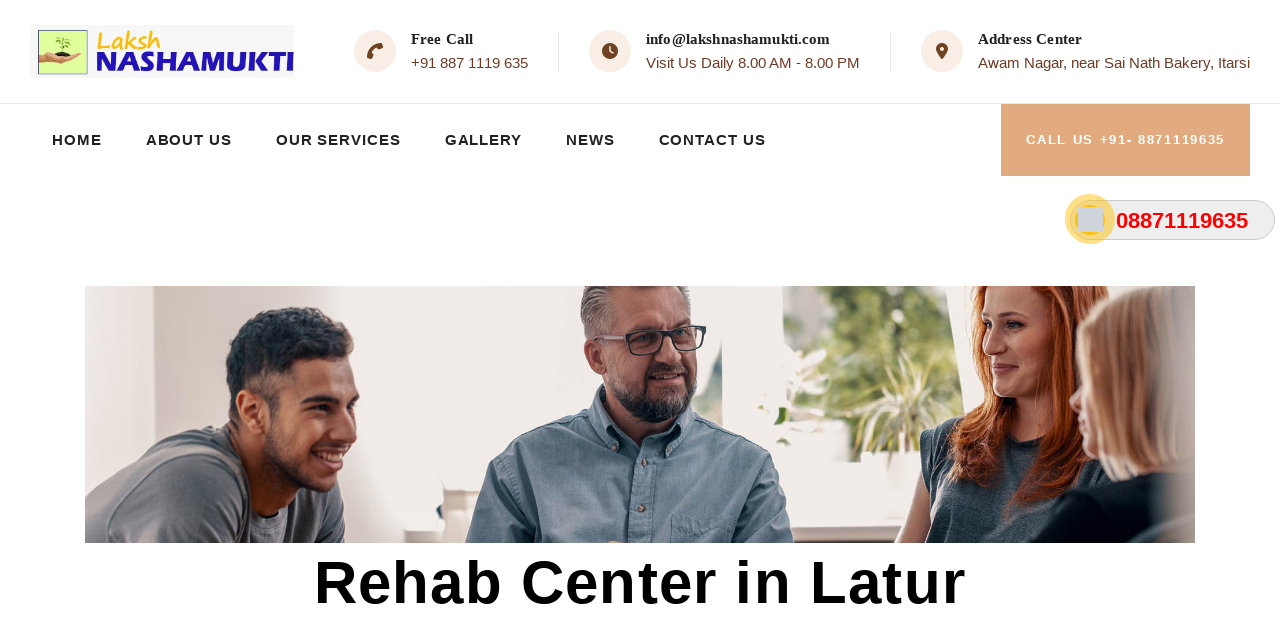

--- FILE ---
content_type: text/html; charset=UTF-8
request_url: https://lakshnashamukti.com/rehab-center-in-latur/
body_size: 38774
content:
<!doctype html><html lang="en-US"><head><script data-no-optimize="1">var litespeed_docref=sessionStorage.getItem("litespeed_docref");litespeed_docref&&(Object.defineProperty(document,"referrer",{get:function(){return litespeed_docref}}),sessionStorage.removeItem("litespeed_docref"));</script> <meta charset="UTF-8"><meta name="viewport" content="width=device-width, initial-scale=1"><link rel="profile" href="//gmpg.org/xfn/11"><meta name='robots' content='index, follow, max-image-preview:large, max-snippet:-1, max-video-preview:-1' /><title>Rehab Center in Latur, Rehabilitation Center in Latur</title><meta name="description" content="Laksh Rehab Center in Latur is one of the top addiction treatment Center in Latur. We are the top-rated rehab center in Latur." /><link rel="canonical" href="https://lakshnashamukti.com/rehab-center-in-latur/" /><meta property="og:locale" content="en_US" /><meta property="og:type" content="article" /><meta property="og:title" content="Rehab Center in Latur, Rehabilitation Center in Latur" /><meta property="og:description" content="Laksh Rehab Center in Latur is one of the top addiction treatment Center in Latur. We are the top-rated rehab center in Latur." /><meta property="og:url" content="https://lakshnashamukti.com/rehab-center-in-latur/" /><meta property="og:site_name" content="Laksh Nasha Mukti Kendra" /><meta property="article:publisher" content="https://www.facebook.com/lakshrehabilitationcenter" /><meta property="article:modified_time" content="2021-07-22T05:00:45+00:00" /><meta property="og:image" content="https://lakshnashamukti.com/wp-content/uploads/2021/04/WhatsApp-Image-2021-04-14-at-11.19.36-PM-1.jpeg" /><meta property="og:image:width" content="1220" /><meta property="og:image:height" content="1220" /><meta property="og:image:type" content="image/jpeg" /><meta name="twitter:card" content="summary_large_image" /><meta name="twitter:site" content="@LakshMukti" /><meta name="twitter:label1" content="Est. reading time" /><meta name="twitter:data1" content="14 minutes" /> <script type="application/ld+json" class="yoast-schema-graph">{"@context":"https://schema.org","@graph":[{"@type":"WebPage","@id":"https://lakshnashamukti.com/rehab-center-in-latur/","url":"https://lakshnashamukti.com/rehab-center-in-latur/","name":"Rehab Center in Latur, Rehabilitation Center in Latur","isPartOf":{"@id":"https://lakshnashamukti.com/#website"},"primaryImageOfPage":{"@id":"https://lakshnashamukti.com/rehab-center-in-latur/#primaryimage"},"image":{"@id":"https://lakshnashamukti.com/rehab-center-in-latur/#primaryimage"},"thumbnailUrl":"https://lakshnashamukti.com/wp-content/uploads/2021/04/WhatsApp-Image-2021-04-14-at-11.19.36-PM-1.jpeg","datePublished":"2021-07-22T04:55:46+00:00","dateModified":"2021-07-22T05:00:45+00:00","description":"Laksh Rehab Center in Latur is one of the top addiction treatment Center in Latur. We are the top-rated rehab center in Latur.","breadcrumb":{"@id":"https://lakshnashamukti.com/rehab-center-in-latur/#breadcrumb"},"inLanguage":"en-US","potentialAction":[{"@type":"ReadAction","target":["https://lakshnashamukti.com/rehab-center-in-latur/"]}]},{"@type":"ImageObject","inLanguage":"en-US","@id":"https://lakshnashamukti.com/rehab-center-in-latur/#primaryimage","url":"https://lakshnashamukti.com/wp-content/uploads/2021/04/WhatsApp-Image-2021-04-14-at-11.19.36-PM-1.jpeg","contentUrl":"https://lakshnashamukti.com/wp-content/uploads/2021/04/WhatsApp-Image-2021-04-14-at-11.19.36-PM-1.jpeg","width":1220,"height":1220,"caption":"best nasha mukti kendra"},{"@type":"BreadcrumbList","@id":"https://lakshnashamukti.com/rehab-center-in-latur/#breadcrumb","itemListElement":[{"@type":"ListItem","position":1,"name":"Home","item":"https://lakshnashamukti.com/"},{"@type":"ListItem","position":2,"name":"Rehab Center in Latur"}]},{"@type":"WebSite","@id":"https://lakshnashamukti.com/#website","url":"https://lakshnashamukti.com/","name":"Laksh Nasha Mukti Kendra","description":"","publisher":{"@id":"https://lakshnashamukti.com/#organization"},"potentialAction":[{"@type":"SearchAction","target":{"@type":"EntryPoint","urlTemplate":"https://lakshnashamukti.com/?s={search_term_string}"},"query-input":{"@type":"PropertyValueSpecification","valueRequired":true,"valueName":"search_term_string"}}],"inLanguage":"en-US"},{"@type":"Organization","@id":"https://lakshnashamukti.com/#organization","name":"Laksh Nasha Mukti Kendra Itarsi","url":"https://lakshnashamukti.com/","logo":{"@type":"ImageObject","inLanguage":"en-US","@id":"https://lakshnashamukti.com/#/schema/logo/image/","url":"https://lakshnashamukti.com/wp-content/uploads/2021/04/WhatsApp-Image-2021-04-14-at-11.18.20-PM.jpeg","contentUrl":"https://lakshnashamukti.com/wp-content/uploads/2021/04/WhatsApp-Image-2021-04-14-at-11.18.20-PM.jpeg","width":428,"height":86,"caption":"Laksh Nasha Mukti Kendra Itarsi"},"image":{"@id":"https://lakshnashamukti.com/#/schema/logo/image/"},"sameAs":["https://www.facebook.com/lakshrehabilitationcenter","https://x.com/LakshMukti","https://www.instagram.com/lakshrehabilitationcenter/","https://www.linkedin.com/company/laksh-nasha-mukti-kendra/"]}]}</script> <link rel='dns-prefetch' href='//fonts.googleapis.com' /><link rel='dns-prefetch' href='//use.fontawesome.com' /><link rel="alternate" type="application/rss+xml" title="Laksh Nasha Mukti Kendra &raquo; Feed" href="https://lakshnashamukti.com/feed/" /><link rel="alternate" type="application/rss+xml" title="Laksh Nasha Mukti Kendra &raquo; Comments Feed" href="https://lakshnashamukti.com/comments/feed/" /><link rel="alternate" title="oEmbed (JSON)" type="application/json+oembed" href="https://lakshnashamukti.com/wp-json/oembed/1.0/embed?url=https%3A%2F%2Flakshnashamukti.com%2Frehab-center-in-latur%2F" /><link rel="alternate" title="oEmbed (XML)" type="text/xml+oembed" href="https://lakshnashamukti.com/wp-json/oembed/1.0/embed?url=https%3A%2F%2Flakshnashamukti.com%2Frehab-center-in-latur%2F&#038;format=xml" /><style id='wp-img-auto-sizes-contain-inline-css' type='text/css'>img:is([sizes=auto i],[sizes^="auto," i]){contain-intrinsic-size:3000px 1500px}
/*# sourceURL=wp-img-auto-sizes-contain-inline-css */</style><link data-optimized="2" rel="stylesheet" href="https://lakshnashamukti.com/wp-content/litespeed/css/9c8873635bc552d2d8cd338663ea895b.css?ver=5fc2b" /><style id='classic-theme-styles-inline-css' type='text/css'>/*! This file is auto-generated */
.wp-block-button__link{color:#fff;background-color:#32373c;border-radius:9999px;box-shadow:none;text-decoration:none;padding:calc(.667em + 2px) calc(1.333em + 2px);font-size:1.125em}.wp-block-file__button{background:#32373c;color:#fff;text-decoration:none}
/*# sourceURL=/wp-includes/css/classic-themes.min.css */</style><style id='global-styles-inline-css' type='text/css'>:root{--wp--preset--aspect-ratio--square: 1;--wp--preset--aspect-ratio--4-3: 4/3;--wp--preset--aspect-ratio--3-4: 3/4;--wp--preset--aspect-ratio--3-2: 3/2;--wp--preset--aspect-ratio--2-3: 2/3;--wp--preset--aspect-ratio--16-9: 16/9;--wp--preset--aspect-ratio--9-16: 9/16;--wp--preset--color--black: #000000;--wp--preset--color--cyan-bluish-gray: #abb8c3;--wp--preset--color--white: #ffffff;--wp--preset--color--pale-pink: #f78da7;--wp--preset--color--vivid-red: #cf2e2e;--wp--preset--color--luminous-vivid-orange: #ff6900;--wp--preset--color--luminous-vivid-amber: #fcb900;--wp--preset--color--light-green-cyan: #7bdcb5;--wp--preset--color--vivid-green-cyan: #00d084;--wp--preset--color--pale-cyan-blue: #8ed1fc;--wp--preset--color--vivid-cyan-blue: #0693e3;--wp--preset--color--vivid-purple: #9b51e0;--wp--preset--gradient--vivid-cyan-blue-to-vivid-purple: linear-gradient(135deg,rgb(6,147,227) 0%,rgb(155,81,224) 100%);--wp--preset--gradient--light-green-cyan-to-vivid-green-cyan: linear-gradient(135deg,rgb(122,220,180) 0%,rgb(0,208,130) 100%);--wp--preset--gradient--luminous-vivid-amber-to-luminous-vivid-orange: linear-gradient(135deg,rgb(252,185,0) 0%,rgb(255,105,0) 100%);--wp--preset--gradient--luminous-vivid-orange-to-vivid-red: linear-gradient(135deg,rgb(255,105,0) 0%,rgb(207,46,46) 100%);--wp--preset--gradient--very-light-gray-to-cyan-bluish-gray: linear-gradient(135deg,rgb(238,238,238) 0%,rgb(169,184,195) 100%);--wp--preset--gradient--cool-to-warm-spectrum: linear-gradient(135deg,rgb(74,234,220) 0%,rgb(151,120,209) 20%,rgb(207,42,186) 40%,rgb(238,44,130) 60%,rgb(251,105,98) 80%,rgb(254,248,76) 100%);--wp--preset--gradient--blush-light-purple: linear-gradient(135deg,rgb(255,206,236) 0%,rgb(152,150,240) 100%);--wp--preset--gradient--blush-bordeaux: linear-gradient(135deg,rgb(254,205,165) 0%,rgb(254,45,45) 50%,rgb(107,0,62) 100%);--wp--preset--gradient--luminous-dusk: linear-gradient(135deg,rgb(255,203,112) 0%,rgb(199,81,192) 50%,rgb(65,88,208) 100%);--wp--preset--gradient--pale-ocean: linear-gradient(135deg,rgb(255,245,203) 0%,rgb(182,227,212) 50%,rgb(51,167,181) 100%);--wp--preset--gradient--electric-grass: linear-gradient(135deg,rgb(202,248,128) 0%,rgb(113,206,126) 100%);--wp--preset--gradient--midnight: linear-gradient(135deg,rgb(2,3,129) 0%,rgb(40,116,252) 100%);--wp--preset--font-size--small: 13px;--wp--preset--font-size--medium: 20px;--wp--preset--font-size--large: 36px;--wp--preset--font-size--x-large: 42px;--wp--preset--spacing--20: 0.44rem;--wp--preset--spacing--30: 0.67rem;--wp--preset--spacing--40: 1rem;--wp--preset--spacing--50: 1.5rem;--wp--preset--spacing--60: 2.25rem;--wp--preset--spacing--70: 3.38rem;--wp--preset--spacing--80: 5.06rem;--wp--preset--shadow--natural: 6px 6px 9px rgba(0, 0, 0, 0.2);--wp--preset--shadow--deep: 12px 12px 50px rgba(0, 0, 0, 0.4);--wp--preset--shadow--sharp: 6px 6px 0px rgba(0, 0, 0, 0.2);--wp--preset--shadow--outlined: 6px 6px 0px -3px rgb(255, 255, 255), 6px 6px rgb(0, 0, 0);--wp--preset--shadow--crisp: 6px 6px 0px rgb(0, 0, 0);}:where(.is-layout-flex){gap: 0.5em;}:where(.is-layout-grid){gap: 0.5em;}body .is-layout-flex{display: flex;}.is-layout-flex{flex-wrap: wrap;align-items: center;}.is-layout-flex > :is(*, div){margin: 0;}body .is-layout-grid{display: grid;}.is-layout-grid > :is(*, div){margin: 0;}:where(.wp-block-columns.is-layout-flex){gap: 2em;}:where(.wp-block-columns.is-layout-grid){gap: 2em;}:where(.wp-block-post-template.is-layout-flex){gap: 1.25em;}:where(.wp-block-post-template.is-layout-grid){gap: 1.25em;}.has-black-color{color: var(--wp--preset--color--black) !important;}.has-cyan-bluish-gray-color{color: var(--wp--preset--color--cyan-bluish-gray) !important;}.has-white-color{color: var(--wp--preset--color--white) !important;}.has-pale-pink-color{color: var(--wp--preset--color--pale-pink) !important;}.has-vivid-red-color{color: var(--wp--preset--color--vivid-red) !important;}.has-luminous-vivid-orange-color{color: var(--wp--preset--color--luminous-vivid-orange) !important;}.has-luminous-vivid-amber-color{color: var(--wp--preset--color--luminous-vivid-amber) !important;}.has-light-green-cyan-color{color: var(--wp--preset--color--light-green-cyan) !important;}.has-vivid-green-cyan-color{color: var(--wp--preset--color--vivid-green-cyan) !important;}.has-pale-cyan-blue-color{color: var(--wp--preset--color--pale-cyan-blue) !important;}.has-vivid-cyan-blue-color{color: var(--wp--preset--color--vivid-cyan-blue) !important;}.has-vivid-purple-color{color: var(--wp--preset--color--vivid-purple) !important;}.has-black-background-color{background-color: var(--wp--preset--color--black) !important;}.has-cyan-bluish-gray-background-color{background-color: var(--wp--preset--color--cyan-bluish-gray) !important;}.has-white-background-color{background-color: var(--wp--preset--color--white) !important;}.has-pale-pink-background-color{background-color: var(--wp--preset--color--pale-pink) !important;}.has-vivid-red-background-color{background-color: var(--wp--preset--color--vivid-red) !important;}.has-luminous-vivid-orange-background-color{background-color: var(--wp--preset--color--luminous-vivid-orange) !important;}.has-luminous-vivid-amber-background-color{background-color: var(--wp--preset--color--luminous-vivid-amber) !important;}.has-light-green-cyan-background-color{background-color: var(--wp--preset--color--light-green-cyan) !important;}.has-vivid-green-cyan-background-color{background-color: var(--wp--preset--color--vivid-green-cyan) !important;}.has-pale-cyan-blue-background-color{background-color: var(--wp--preset--color--pale-cyan-blue) !important;}.has-vivid-cyan-blue-background-color{background-color: var(--wp--preset--color--vivid-cyan-blue) !important;}.has-vivid-purple-background-color{background-color: var(--wp--preset--color--vivid-purple) !important;}.has-black-border-color{border-color: var(--wp--preset--color--black) !important;}.has-cyan-bluish-gray-border-color{border-color: var(--wp--preset--color--cyan-bluish-gray) !important;}.has-white-border-color{border-color: var(--wp--preset--color--white) !important;}.has-pale-pink-border-color{border-color: var(--wp--preset--color--pale-pink) !important;}.has-vivid-red-border-color{border-color: var(--wp--preset--color--vivid-red) !important;}.has-luminous-vivid-orange-border-color{border-color: var(--wp--preset--color--luminous-vivid-orange) !important;}.has-luminous-vivid-amber-border-color{border-color: var(--wp--preset--color--luminous-vivid-amber) !important;}.has-light-green-cyan-border-color{border-color: var(--wp--preset--color--light-green-cyan) !important;}.has-vivid-green-cyan-border-color{border-color: var(--wp--preset--color--vivid-green-cyan) !important;}.has-pale-cyan-blue-border-color{border-color: var(--wp--preset--color--pale-cyan-blue) !important;}.has-vivid-cyan-blue-border-color{border-color: var(--wp--preset--color--vivid-cyan-blue) !important;}.has-vivid-purple-border-color{border-color: var(--wp--preset--color--vivid-purple) !important;}.has-vivid-cyan-blue-to-vivid-purple-gradient-background{background: var(--wp--preset--gradient--vivid-cyan-blue-to-vivid-purple) !important;}.has-light-green-cyan-to-vivid-green-cyan-gradient-background{background: var(--wp--preset--gradient--light-green-cyan-to-vivid-green-cyan) !important;}.has-luminous-vivid-amber-to-luminous-vivid-orange-gradient-background{background: var(--wp--preset--gradient--luminous-vivid-amber-to-luminous-vivid-orange) !important;}.has-luminous-vivid-orange-to-vivid-red-gradient-background{background: var(--wp--preset--gradient--luminous-vivid-orange-to-vivid-red) !important;}.has-very-light-gray-to-cyan-bluish-gray-gradient-background{background: var(--wp--preset--gradient--very-light-gray-to-cyan-bluish-gray) !important;}.has-cool-to-warm-spectrum-gradient-background{background: var(--wp--preset--gradient--cool-to-warm-spectrum) !important;}.has-blush-light-purple-gradient-background{background: var(--wp--preset--gradient--blush-light-purple) !important;}.has-blush-bordeaux-gradient-background{background: var(--wp--preset--gradient--blush-bordeaux) !important;}.has-luminous-dusk-gradient-background{background: var(--wp--preset--gradient--luminous-dusk) !important;}.has-pale-ocean-gradient-background{background: var(--wp--preset--gradient--pale-ocean) !important;}.has-electric-grass-gradient-background{background: var(--wp--preset--gradient--electric-grass) !important;}.has-midnight-gradient-background{background: var(--wp--preset--gradient--midnight) !important;}.has-small-font-size{font-size: var(--wp--preset--font-size--small) !important;}.has-medium-font-size{font-size: var(--wp--preset--font-size--medium) !important;}.has-large-font-size{font-size: var(--wp--preset--font-size--large) !important;}.has-x-large-font-size{font-size: var(--wp--preset--font-size--x-large) !important;}
:where(.wp-block-post-template.is-layout-flex){gap: 1.25em;}:where(.wp-block-post-template.is-layout-grid){gap: 1.25em;}
:where(.wp-block-term-template.is-layout-flex){gap: 1.25em;}:where(.wp-block-term-template.is-layout-grid){gap: 1.25em;}
:where(.wp-block-columns.is-layout-flex){gap: 2em;}:where(.wp-block-columns.is-layout-grid){gap: 2em;}
:root :where(.wp-block-pullquote){font-size: 1.5em;line-height: 1.6;}
/*# sourceURL=global-styles-inline-css */</style><style id='booked-css-inline-css' type='text/css'>#ui-datepicker-div.booked_custom_date_picker table.ui-datepicker-calendar tbody td a.ui-state-active,#ui-datepicker-div.booked_custom_date_picker table.ui-datepicker-calendar tbody td a.ui-state-active:hover,body #booked-profile-page input[type=submit].button-primary:hover,body .booked-list-view button.button:hover, body .booked-list-view input[type=submit].button-primary:hover,body div.booked-calendar input[type=submit].button-primary:hover,body .booked-modal input[type=submit].button-primary:hover,body div.booked-calendar .bc-head,body div.booked-calendar .bc-head .bc-col,body div.booked-calendar .booked-appt-list .timeslot .timeslot-people button:hover,body #booked-profile-page .booked-profile-header,body #booked-profile-page .booked-tabs li.active a,body #booked-profile-page .booked-tabs li.active a:hover,body #booked-profile-page .appt-block .google-cal-button > a:hover,#ui-datepicker-div.booked_custom_date_picker .ui-datepicker-header{ background:#c4f2d4 !important; }body #booked-profile-page input[type=submit].button-primary:hover,body div.booked-calendar input[type=submit].button-primary:hover,body .booked-list-view button.button:hover, body .booked-list-view input[type=submit].button-primary:hover,body .booked-modal input[type=submit].button-primary:hover,body div.booked-calendar .bc-head .bc-col,body div.booked-calendar .booked-appt-list .timeslot .timeslot-people button:hover,body #booked-profile-page .booked-profile-header,body #booked-profile-page .appt-block .google-cal-button > a:hover{ border-color:#c4f2d4 !important; }body div.booked-calendar .bc-row.days,body div.booked-calendar .bc-row.days .bc-col,body .booked-calendarSwitcher.calendar,body #booked-profile-page .booked-tabs,#ui-datepicker-div.booked_custom_date_picker table.ui-datepicker-calendar thead,#ui-datepicker-div.booked_custom_date_picker table.ui-datepicker-calendar thead th{ background:#039146 !important; }body div.booked-calendar .bc-row.days .bc-col,body #booked-profile-page .booked-tabs{ border-color:#039146 !important; }#ui-datepicker-div.booked_custom_date_picker table.ui-datepicker-calendar tbody td.ui-datepicker-today a,#ui-datepicker-div.booked_custom_date_picker table.ui-datepicker-calendar tbody td.ui-datepicker-today a:hover,body #booked-profile-page input[type=submit].button-primary,body div.booked-calendar input[type=submit].button-primary,body .booked-list-view button.button, body .booked-list-view input[type=submit].button-primary,body .booked-list-view button.button, body .booked-list-view input[type=submit].button-primary,body .booked-modal input[type=submit].button-primary,body div.booked-calendar .booked-appt-list .timeslot .timeslot-people button,body #booked-profile-page .booked-profile-appt-list .appt-block.approved .status-block,body #booked-profile-page .appt-block .google-cal-button > a,body .booked-modal p.booked-title-bar,body div.booked-calendar .bc-col:hover .date span,body .booked-list-view a.booked_list_date_picker_trigger.booked-dp-active,body .booked-list-view a.booked_list_date_picker_trigger.booked-dp-active:hover,.booked-ms-modal .booked-book-appt,body #booked-profile-page .booked-tabs li a .counter{ background:#56c477; }body #booked-profile-page input[type=submit].button-primary,body div.booked-calendar input[type=submit].button-primary,body .booked-list-view button.button, body .booked-list-view input[type=submit].button-primary,body .booked-list-view button.button, body .booked-list-view input[type=submit].button-primary,body .booked-modal input[type=submit].button-primary,body #booked-profile-page .appt-block .google-cal-button > a,body div.booked-calendar .booked-appt-list .timeslot .timeslot-people button,body .booked-list-view a.booked_list_date_picker_trigger.booked-dp-active,body .booked-list-view a.booked_list_date_picker_trigger.booked-dp-active:hover{ border-color:#56c477; }body .booked-modal .bm-window p i.fa,body .booked-modal .bm-window a,body .booked-appt-list .booked-public-appointment-title,body .booked-modal .bm-window p.appointment-title,.booked-ms-modal.visible:hover .booked-book-appt{ color:#56c477; }.booked-appt-list .timeslot.has-title .booked-public-appointment-title { color:inherit; }
/*# sourceURL=booked-css-inline-css */</style><style id='rs-plugin-settings-inline-css' type='text/css'>#rs-demo-id {}
/*# sourceURL=rs-plugin-settings-inline-css */</style><style id='medcaline-theme-inline-css' type='text/css'>@media screen and(max-width:991px){}@media screen and(min-width:992px){}
/*# sourceURL=medcaline-theme-inline-css */</style><link rel='stylesheet' id='font-awesome-official-css' href='https://use.fontawesome.com/releases/v6.6.0/css/all.css' type='text/css' media='all' integrity="sha384-h/hnnw1Bi4nbpD6kE7nYfCXzovi622sY5WBxww8ARKwpdLj5kUWjRuyiXaD1U2JT" crossorigin="anonymous" /><link rel='stylesheet' id='font-awesome-official-v4shim-css' href='https://use.fontawesome.com/releases/v6.6.0/css/v4-shims.css' type='text/css' media='all' integrity="sha384-Heamg4F/EELwbmnBJapxaWTkcdX/DCrJpYgSshI5BkI7xghn3RvDcpG+1xUJt/7K" crossorigin="anonymous" /> <script type="litespeed/javascript" data-src="https://lakshnashamukti.com/wp-includes/js/jquery/jquery.min.js" id="jquery-core-js"></script> <link rel="EditURI" type="application/rsd+xml" title="RSD" href="https://lakshnashamukti.com/xmlrpc.php?rsd" /><meta name="generator" content="WordPress 6.9" /><link rel='shortlink' href='https://lakshnashamukti.com/?p=5859' /><meta name="generator" content="Redux 4.5.0" /> <script type="litespeed/javascript">var show_msg='';if(show_msg!=='0'){var options={view_src:"View Source is disabled!",inspect_elem:"Inspect Element is disabled!",right_click:"Right click is disabled!",copy_cut_paste_content:"Cut/Copy/Paste is disabled!",image_drop:"Image Drag-n-Drop is disabled!"}}else{var options=''}
function nocontextmenu(e){return!1}
document.oncontextmenu=nocontextmenu;document.ondragstart=function(){return!1}
document.onmousedown=function(event){event=(event||window.event);if(event.keyCode===123){if(show_msg!=='0'){show_toast('inspect_elem')}
return!1}}
document.onkeydown=function(event){event=(event||window.event);if(event.keyCode===123||event.ctrlKey&&event.shiftKey&&event.keyCode===73||event.ctrlKey&&event.shiftKey&&event.keyCode===75){if(show_msg!=='0'){show_toast('inspect_elem')}
return!1}
if(event.ctrlKey&&event.keyCode===85){if(show_msg!=='0'){show_toast('view_src')}
return!1}}
function addMultiEventListener(element,eventNames,listener){var events=eventNames.split(' ');for(var i=0,iLen=events.length;i<iLen;i++){element.addEventListener(events[i],function(e){e.preventDefault();if(show_msg!=='0'){show_toast(listener)}})}}
addMultiEventListener(document,'contextmenu','right_click');addMultiEventListener(document,'cut copy paste print','copy_cut_paste_content');addMultiEventListener(document,'drag drop','image_drop');function show_toast(text){var x=document.getElementById("amm_drcfw_toast_msg");x.innerHTML=eval('options.'+text);x.className="show";setTimeout(function(){x.className=x.className.replace("show","")},3000)}</script> <style type="text/css">body * :not(input):not(textarea){user-select:none !important; -webkit-touch-callout: none !important;  -webkit-user-select: none !important; -moz-user-select:none !important; -khtml-user-select:none !important; -ms-user-select: none !important;}#amm_drcfw_toast_msg{visibility:hidden;min-width:250px;margin-left:-125px;background-color:#333;color:#fff;text-align:center;border-radius:2px;padding:16px;position:fixed;z-index:999;left:50%;bottom:30px;font-size:17px}#amm_drcfw_toast_msg.show{visibility:visible;-webkit-animation:fadein .5s,fadeout .5s 2.5s;animation:fadein .5s,fadeout .5s 2.5s}@-webkit-keyframes fadein{from{bottom:0;opacity:0}to{bottom:30px;opacity:1}}@keyframes fadein{from{bottom:0;opacity:0}to{bottom:30px;opacity:1}}@-webkit-keyframes fadeout{from{bottom:30px;opacity:1}to{bottom:0;opacity:0}}@keyframes fadeout{from{bottom:30px;opacity:1}to{bottom:0;opacity:0}}</style><div class="fix_tel"><div class="ring-alo-phone ring-alo-green ring-alo-show" id="ring-alo-phoneIcon" style="right: 150px; bottom: -12px;"><div class="ring-alo-ph-circle"></div><div class="ring-alo-ph-circle-fill"></div><div class="ring-alo-ph-img-circle"><a href="tel:08871119635">
<img data-lazyloaded="1" src="[data-uri]" width="50" height="50" class="lazy"
src="https://lakshnashamukti.com/wp-content/plugins/easy-call-now/public/images/phone-ring.png"
alt="<php _e('Click to Call','call-now'); ?>">
<noscript>&amp;lt;img src="https://lakshnashamukti.com/wp-content/plugins/easy-call-now/public/images/phone-ring.png" alt=""&amp;gt;</noscript>
</a></div></div><div class="tel"><p class="fone">08871119635</p></div></div><style type="text/css">.ring-alo-phone.ring-alo-green .ring-alo-ph-img-circle {
			    background-color: #fbc112;
			}
			.ring-alo-phone.ring-alo-green .ring-alo-ph-circle{
				background-color: #fbc112;	
			}
			.ring-alo-phone.ring-alo-green .ring-alo-ph-circle {
			    border-color: #fbc112;
			}

			.ring-alo-phone.ring-alo-green.ring-alo-hover .ring-alo-ph-img-circle, .ring-alo-phone.ring-alo-green:hover .ring-alo-ph-img-circle{
				background-color: #baf5a7;		
			}

			.fone {			 
			    color: #ff0000;			    
			}

			.tel{
				background-color: #eee;
			}
			.fix_tel{
				top: auto;
				bottom: auto;
				right: auto;
				left: auto;
				top: 200px; 												right: 5px; 			}</style> <script type="litespeed/javascript" data-src="https://www.googletagmanager.com/gtag/js?id=G-GV6J03XC9E"></script> <script type="litespeed/javascript">window.dataLayer=window.dataLayer||[];function gtag(){dataLayer.push(arguments)}
gtag('js',new Date());gtag('config','G-GV6J03XC9E')</script>  <script type="litespeed/javascript">!function(f,b,e,v,n,t,s){if(f.fbq)return;n=f.fbq=function(){n.callMethod?n.callMethod.apply(n,arguments):n.queue.push(arguments)};if(!f._fbq)f._fbq=n;n.push=n;n.loaded=!0;n.version='2.0';n.queue=[];t=b.createElement(e);t.async=!0;t.src=v;s=b.getElementsByTagName(e)[0];s.parentNode.insertBefore(t,s)}(window,document,'script','https://connect.facebook.net/en_US/fbevents.js');fbq('init','602628056741447');fbq('track','PageView')</script> <noscript><img height="1" width="1" style="display:none"
src="https://www.facebook.com/tr?id=602628056741447&ev=PageView&noscript=1"
/></noscript>
 <script type="litespeed/javascript">window.onload=function(){var iframe=document.getElementById("widget2");if(iframe){var currentSrc=iframe.getAttribute("src");var newSrc=currentSrc.replace("GuHUIZ6ckoY","GuHUIZ6ckoY");iframe.setAttribute("src",newSrc)}}</script><link rel="icon" type="image/png" href="https://lakshnashamukti.com/wp-content/uploads/2021/01/lak.png"/><meta name="generator" content="Elementor 3.33.4; features: additional_custom_breakpoints; settings: css_print_method-external, google_font-enabled, font_display-auto"><style type="text/css">.recentcomments a{display:inline !important;padding:0 !important;margin:0 !important;}</style><style>.e-con.e-parent:nth-of-type(n+4):not(.e-lazyloaded):not(.e-no-lazyload),
				.e-con.e-parent:nth-of-type(n+4):not(.e-lazyloaded):not(.e-no-lazyload) * {
					background-image: none !important;
				}
				@media screen and (max-height: 1024px) {
					.e-con.e-parent:nth-of-type(n+3):not(.e-lazyloaded):not(.e-no-lazyload),
					.e-con.e-parent:nth-of-type(n+3):not(.e-lazyloaded):not(.e-no-lazyload) * {
						background-image: none !important;
					}
				}
				@media screen and (max-height: 640px) {
					.e-con.e-parent:nth-of-type(n+2):not(.e-lazyloaded):not(.e-no-lazyload),
					.e-con.e-parent:nth-of-type(n+2):not(.e-lazyloaded):not(.e-no-lazyload) * {
						background-image: none !important;
					}
				}</style><meta name="generator" content="Powered by Slider Revolution 6.3.5 - responsive, Mobile-Friendly Slider Plugin for WordPress with comfortable drag and drop interface." /><link rel="icon" href="https://lakshnashamukti.com/wp-content/uploads/2021/04/cropped-WhatsApp-Image-2021-04-14-at-11.18.20-PM-32x32.jpeg" sizes="32x32" /><link rel="icon" href="https://lakshnashamukti.com/wp-content/uploads/2021/04/cropped-WhatsApp-Image-2021-04-14-at-11.18.20-PM-192x192.jpeg" sizes="192x192" /><link rel="apple-touch-icon" href="https://lakshnashamukti.com/wp-content/uploads/2021/04/cropped-WhatsApp-Image-2021-04-14-at-11.18.20-PM-180x180.jpeg" /><meta name="msapplication-TileImage" content="https://lakshnashamukti.com/wp-content/uploads/2021/04/cropped-WhatsApp-Image-2021-04-14-at-11.18.20-PM-270x270.jpeg" /> <script type="litespeed/javascript">function setREVStartSize(e){window.RSIW=window.RSIW===undefined?window.innerWidth:window.RSIW;window.RSIH=window.RSIH===undefined?window.innerHeight:window.RSIH;try{var pw=document.getElementById(e.c).parentNode.offsetWidth,newh;pw=pw===0||isNaN(pw)?window.RSIW:pw;e.tabw=e.tabw===undefined?0:parseInt(e.tabw);e.thumbw=e.thumbw===undefined?0:parseInt(e.thumbw);e.tabh=e.tabh===undefined?0:parseInt(e.tabh);e.thumbh=e.thumbh===undefined?0:parseInt(e.thumbh);e.tabhide=e.tabhide===undefined?0:parseInt(e.tabhide);e.thumbhide=e.thumbhide===undefined?0:parseInt(e.thumbhide);e.mh=e.mh===undefined||e.mh==""||e.mh==="auto"?0:parseInt(e.mh,0);if(e.layout==="fullscreen"||e.l==="fullscreen")
newh=Math.max(e.mh,window.RSIH);else{e.gw=Array.isArray(e.gw)?e.gw:[e.gw];for(var i in e.rl)if(e.gw[i]===undefined||e.gw[i]===0)e.gw[i]=e.gw[i-1];e.gh=e.el===undefined||e.el===""||(Array.isArray(e.el)&&e.el.length==0)?e.gh:e.el;e.gh=Array.isArray(e.gh)?e.gh:[e.gh];for(var i in e.rl)if(e.gh[i]===undefined||e.gh[i]===0)e.gh[i]=e.gh[i-1];var nl=new Array(e.rl.length),ix=0,sl;e.tabw=e.tabhide>=pw?0:e.tabw;e.thumbw=e.thumbhide>=pw?0:e.thumbw;e.tabh=e.tabhide>=pw?0:e.tabh;e.thumbh=e.thumbhide>=pw?0:e.thumbh;for(var i in e.rl)nl[i]=e.rl[i]<window.RSIW?0:e.rl[i];sl=nl[0];for(var i in nl)if(sl>nl[i]&&nl[i]>0){sl=nl[i];ix=i}
var m=pw>(e.gw[ix]+e.tabw+e.thumbw)?1:(pw-(e.tabw+e.thumbw))/(e.gw[ix]);newh=(e.gh[ix]*m)+(e.tabh+e.thumbh)}
if(window.rs_init_css===undefined)window.rs_init_css=document.head.appendChild(document.createElement("style"));document.getElementById(e.c).height=newh+"px";window.rs_init_css.innerHTML+="#"+e.c+"_wrapper { height: "+newh+"px }"}catch(e){console.log("Failure at Presize of Slider:"+e)}}</script> <style id="cms_theme_options-dynamic-css" title="dynamic-css" class="redux-options-output">body #pagetitle{background-image:url('https://lakshnashamukti.com/wp-content/uploads/2020/04/ptt_default.jpg');}a{color:#777777;}a:hover{color:#e2ab7f;}a:active{color:#e2ab7f;}</style></head><body class="wp-singular page-template-default page page-id-5859 wp-theme-laksh redux-page header-sticky elementor-default elementor-kit-3351 elementor-page elementor-page-5859"> <script id="bbp-swap-no-js-body-class" type="litespeed/javascript">document.body.className=document.body.className.replace('bbp-no-js','bbp-js')</script> <div id="page" class="site"><header id="masthead" class="site-header"><div id="site-header-wrap" class="header-layout2 fixed-height is-sticky"><div class="header-top"><div class="container"><div class="row"><div class="col-lg-12 col-md-12 col-sm-12"><div class="header-top-inner"><div class="site-branding">
<a class="logo-light" href="https://lakshnashamukti.com/" title="Laksh Nasha Mukti Kendra" rel="home"><img data-lazyloaded="1" src="[data-uri]" width="428" height="86" data-src="https://lakshnashamukti.com/wp-content/uploads/2021/04/WhatsApp-Image-2021-04-14-at-11.18.20-PM.jpeg" alt="Laksh Nasha Mukti Kendra"/></a><a class="logo-dark" href="https://lakshnashamukti.com/" title="Laksh Nasha Mukti Kendra" rel="home"><img data-lazyloaded="1" src="[data-uri]" width="428" height="86" data-src="https://lakshnashamukti.com/wp-content/uploads/2021/04/WhatsApp-Image-2021-04-14-at-11.18.20-PM.jpeg" alt="Laksh Nasha Mukti Kendra"/></a><a class="logo-mobile" href="https://lakshnashamukti.com/" title="Laksh Nasha Mukti Kendra" rel="home"><img data-lazyloaded="1" src="[data-uri]" width="428" height="86" data-src="https://lakshnashamukti.com/wp-content/uploads/2021/04/WhatsApp-Image-2021-04-14-at-11.18.20-PM.jpeg" alt="Laksh Nasha Mukti Kendra"/></a></div><div class="site-contact font-smooth"><div class="ct-item ct-phone">
<span><i class="fas fa-phone"></i></span><div class="ct-item-text"><p class="above">Free Call</p>
<a class="bellow" href="tel:918871119635">+91 887 1119 635</a></div></div><div class="ct-item ct-email">
<span><i class="fas fac-clock"></i></span><div class="ct-item-text">
<a class="above" href="mailto:info@lakshnashamukti.com">info@lakshnashamukti.com</a><p class="bellow">Visit Us Daily 8.00 AM - 8.00 PM</p></div></div><div class="ct-item ct-address">
<span><i class="fas fac-map-marker-alt"></i></span><div class="ct-item-text"><p class="above">Address Center</p><p class="bellow">Awam Nagar, near Sai Nath Bakery, Itarsi</p></div></div></div></div></div></div></div></div><div id="site-header" class="site-header-main"><div class="container"><div class="row"><div class="col-lg-12 col-md-12 col-sm-12"><div class="site-branding">
<a class="logo-mobile" href="https://lakshnashamukti.com/" title="Laksh Nasha Mukti Kendra" rel="home"><img data-lazyloaded="1" src="[data-uri]" width="428" height="86" data-src="https://lakshnashamukti.com/wp-content/uploads/2021/04/WhatsApp-Image-2021-04-14-at-11.18.20-PM.jpeg" alt="Laksh Nasha Mukti Kendra"/></a></div><div class="site-navigation"><div class="site-navigation-inner"><div class="site-navigation-main-content"><nav class="main-navigation"><ul id="mastmenu" class="primary-menu clearfix"><li id="menu-item-3332" class="menu-item menu-item-type-post_type menu-item-object-page menu-item-home menu-item-3332"><a href="https://lakshnashamukti.com/">Home</a></li><li id="menu-item-3327" class="menu-item menu-item-type-post_type menu-item-object-page menu-item-3327"><a href="https://lakshnashamukti.com/about-us/">About Us</a></li><li id="menu-item-3321" class="menu-item menu-item-type-post_type menu-item-object-page menu-item-3321"><a href="https://lakshnashamukti.com/our-services/">Our Services</a></li><li id="menu-item-3515" class="menu-item menu-item-type-post_type menu-item-object-page menu-item-3515"><a href="https://lakshnashamukti.com/gallery/">Gallery</a></li><li id="menu-item-3317" class="menu-item menu-item-type-post_type menu-item-object-page menu-item-3317"><a href="https://lakshnashamukti.com/news/">News</a></li><li id="menu-item-3326" class="menu-item menu-item-type-post_type menu-item-object-page menu-item-3326"><a href="https://lakshnashamukti.com/contact-us/">Contact Us</a></li></ul></nav><div class="site-menu-right"><div class="right-item site-menu-right-button">
<a href="tel:+91-%208871119635" target="_blank" class="menu-right-item btn hover-slide">
Call Us +91- 8871119635                                                            </a></div></div></div></div></div></div></div></div><div id="main-menu-mobile">
<span class="btn-nav-mobile open-menu">
<span></span>
</span></div></div></div></header><div id="content" class="site-content"><div class="content-inner"><div class="container content-container"><div class="row content-row"><div id="primary"  class="content-area content-full-width col-12"><main id="main" class="site-main"><article id="post-5859" class="post-5859 page type-page status-publish has-post-thumbnail hentry"><div class="entry-content clearfix"><div data-elementor-type="wp-page" data-elementor-id="5859" class="elementor elementor-5859"><section class="elementor-section elementor-top-section elementor-element elementor-element-2b174257 elementor-section-stretched elementor-section-boxed elementor-section-height-default elementor-section-height-default" data-id="2b174257" data-element_type="section" data-settings="{&quot;stretch_section&quot;:&quot;section-stretched&quot;,&quot;background_background&quot;:&quot;classic&quot;}"><div class="elementor-background-overlay"></div><div class="elementor-container elementor-column-gap-default"><div class="elementor-column elementor-col-100 elementor-top-column elementor-element elementor-element-21aaca67" data-id="21aaca67" data-element_type="column"><div class="elementor-widget-wrap elementor-element-populated"><div class="elementor-element elementor-element-44706ea7 elementor-widget elementor-widget-spacer" data-id="44706ea7" data-element_type="widget" data-widget_type="spacer.default"><div class="elementor-widget-container"><div class="elementor-spacer"><div class="elementor-spacer-inner"></div></div></div></div><div class="elementor-element elementor-element-2207d908 elementor-widget elementor-widget-spacer" data-id="2207d908" data-element_type="widget" data-widget_type="spacer.default"><div class="elementor-widget-container"><div class="elementor-spacer"><div class="elementor-spacer-inner"></div></div></div></div></div></div></div></section><section class="elementor-section elementor-top-section elementor-element elementor-element-3347cf8 elementor-section-boxed elementor-section-height-default elementor-section-height-default" data-id="3347cf8" data-element_type="section"><div class="elementor-container elementor-column-gap-default"><div class="elementor-column elementor-col-100 elementor-top-column elementor-element elementor-element-9d7da39" data-id="9d7da39" data-element_type="column"><div class="elementor-widget-wrap elementor-element-populated"><div class="elementor-element elementor-element-1ec78f6 elementor-widget elementor-widget-heading" data-id="1ec78f6" data-element_type="widget" data-widget_type="heading.default"><div class="elementor-widget-container"><h1 class="elementor-heading-title elementor-size-default">Rehab Center in Latur</h1></div></div></div></div></div></section><section class="elementor-section elementor-top-section elementor-element elementor-element-4e517b7 elementor-section-boxed elementor-section-height-default elementor-section-height-default" data-id="4e517b7" data-element_type="section"><div class="elementor-container elementor-column-gap-default"><div class="elementor-column elementor-col-50 elementor-top-column elementor-element elementor-element-07c99e3" data-id="07c99e3" data-element_type="column"><div class="elementor-widget-wrap elementor-element-populated"><div class="elementor-element elementor-element-db81a8a elementor-widget elementor-widget-text-editor" data-id="db81a8a" data-element_type="widget" data-widget_type="text-editor.default"><div class="elementor-widget-container"><p>Laksh Rehab center in <span data-sheets-value="{&quot;1&quot;:2,&quot;2&quot;:&quot;Latur&quot;}" data-sheets-userformat="{&quot;2&quot;:14722,&quot;4&quot;:[null,2,12114687],&quot;10&quot;:0,&quot;11&quot;:4,&quot;14&quot;:[null,2,2172201],&quot;15&quot;:&quot;\&quot;Source Sans Pro\&quot;&quot;,&quot;16&quot;:12}">Latur </span>is one of the best rehabilitation centers in <span data-sheets-value="{&quot;1&quot;:2,&quot;2&quot;:&quot;Latur&quot;}" data-sheets-userformat="{&quot;2&quot;:14722,&quot;4&quot;:[null,2,12114687],&quot;10&quot;:0,&quot;11&quot;:4,&quot;14&quot;:[null,2,2172201],&quot;15&quot;:&quot;\&quot;Source Sans Pro\&quot;&quot;,&quot;16&quot;:12}">Latur</span>. We are awarded as one of the best addiction treatment centers in India. Rehab center is one of the leading alcohol and drug rehabilitation center in <span data-sheets-value="{&quot;1&quot;:2,&quot;2&quot;:&quot;Latur&quot;}" data-sheets-userformat="{&quot;2&quot;:14722,&quot;4&quot;:[null,2,12114687],&quot;10&quot;:0,&quot;11&quot;:4,&quot;14&quot;:[null,2,2172201],&quot;15&quot;:&quot;\&quot;Source Sans Pro\&quot;&quot;,&quot;16&quot;:12}">Latur</span><span data-sheets-value="{" data-sheets-userformat="{">.</span></p><p>If you are struggling from any kind of addiction-related problem call us now Rehab center in <span data-sheets-value="{&quot;1&quot;:2,&quot;2&quot;:&quot;Latur&quot;}" data-sheets-userformat="{&quot;2&quot;:14722,&quot;4&quot;:[null,2,12114687],&quot;10&quot;:0,&quot;11&quot;:4,&quot;14&quot;:[null,2,2172201],&quot;15&quot;:&quot;\&quot;Source Sans Pro\&quot;&quot;,&quot;16&quot;:12}">Latur </span>Contact Number 887-1119-635<br />No need to worry Laksh Rehab center has a very unique and scientific approach to treat people suffering from addiction of alcohol and drugs.</p></div></div><div class="elementor-element elementor-element-08847a6 elementor-widget elementor-widget-text-editor" data-id="08847a6" data-element_type="widget" data-widget_type="text-editor.default"><div class="elementor-widget-container"><p>Call us 24/7. We can answer for <a class="hover-underline-out" style="color: #222;" href="http://lakshgroup.org/about-us/" target="_blank" rel="noopener">all your questions.</a></p></div></div><div class="elementor-element elementor-element-274e244 elementor-widget elementor-widget-text-editor" data-id="274e244" data-element_type="widget" data-widget_type="text-editor.default"><div class="elementor-widget-container">
<a href="tel:+91-8871119635">+91-8871119635 </a><span style="font-size: 17px;">or</span> <a href="http://lakshgroup.org/contact-us"> Book Appointment</a></div></div><div class="elementor-element elementor-element-1827228 elementor-widget-divider--view-line elementor-widget elementor-widget-divider" data-id="1827228" data-element_type="widget" data-widget_type="divider.default"><div class="elementor-widget-container"><div class="elementor-divider">
<span class="elementor-divider-separator">
</span></div></div></div></div></div><div class="elementor-column elementor-col-50 elementor-top-column elementor-element elementor-element-25d046d" data-id="25d046d" data-element_type="column" data-settings="{&quot;background_background&quot;:&quot;classic&quot;}"><div class="elementor-widget-wrap elementor-element-populated"><div class="elementor-element elementor-element-3bea773 elementor-widget elementor-widget-spacer" data-id="3bea773" data-element_type="widget" data-widget_type="spacer.default"><div class="elementor-widget-container"><div class="elementor-spacer"><div class="elementor-spacer-inner"></div></div></div></div></div></div></div></section><section class="elementor-section elementor-top-section elementor-element elementor-element-ff56b96 elementor-section-boxed elementor-section-height-default elementor-section-height-default" data-id="ff56b96" data-element_type="section"><div class="elementor-container elementor-column-gap-default"><div class="elementor-column elementor-col-100 elementor-top-column elementor-element elementor-element-1e1e1f7" data-id="1e1e1f7" data-element_type="column"><div class="elementor-widget-wrap elementor-element-populated"><div class="elementor-element elementor-element-395badb elementor-widget elementor-widget-spacer" data-id="395badb" data-element_type="widget" data-widget_type="spacer.default"><div class="elementor-widget-container"><div class="elementor-spacer"><div class="elementor-spacer-inner"></div></div></div></div></div></div></div></section><section class="elementor-section elementor-top-section elementor-element elementor-element-b681e92 elementor-section-boxed elementor-section-height-default elementor-section-height-default" data-id="b681e92" data-element_type="section"><div class="elementor-container elementor-column-gap-default"><div class="elementor-column elementor-col-100 elementor-top-column elementor-element elementor-element-777059f" data-id="777059f" data-element_type="column"><div class="elementor-widget-wrap elementor-element-populated"><div class="elementor-element elementor-element-8a72f06 elementor-widget elementor-widget-text-editor" data-id="8a72f06" data-element_type="widget" data-widget_type="text-editor.default"><div class="elementor-widget-container"><p>Rehab center in Latur Doctors are professionally taught and trained to deal with the patient&#8217;s respective needs and provide them with the best care and cure. Our fees are approved by the government of India. Government Rehab center. We are one of the best-known Rehab center in India. We offer our service in almost every city in India. Our deaddiction center in Latur is working hard to provide the best drug treatment program so that patients can recover quickly from drug and alcohol addiction. <span style="color: inherit; font-family: inherit; font-weight: inherit; letter-spacing: 0px;">Our deaddiction Center is the best drug treatment center in Latur. </span></p><p>Contact number for Rehab center is 887-1119-635. Our treatment plan is tailored to customer preferences, lifestyle, and quality. Rehab center is the best initiative taken by Mr. Amitesh Malwiya in providing a complete overall Treatment and development with a well-qualified physician, psychologist, and experienced overall counselor along with psyco-spiritual programs based on yoga, meditation, and recreation. Backed with multi disciplinary therapies which help the patients in holistic way to quickly rehabilitate and also grow value system to stay sober outside.</p><p>Hurry up! A single step can save your entire families happiness. Our purpose is to make India free from addiction.</p><p>So for that, we are here for giving you the best treatment. Each component of the program has been carefully crafted based on last 15 years of experience. Our journey has been guided throw The Principle of the World Health Organization(WHO) substance used disorder treatment and management guideline.</p><p>Laksh Rehab center (Deaddiction center in Latur) provides the best treatment to quit alcohol, drugs, ganja, charas, etc.</p><p>Since 2011 we are working in the field of control, prevention, and treatment of drugs and alcohol. If you talk to our Nasha Mukti Kendra Latur you will find a solution from our experts to get back to your addiction-related problems. Our goal is to provide an affordable and dedicated drug treatment program to our Nasha Mukti Kendra Latur. We get a lot of patients from all over the country. Our deaddiction center in Latur is one of the main rehab centers in Latur. Addiction affects many areas from person to person. Fully equipped gym facility with well experienced trainers available.</p><p><span style="font-weight: bolder;">पुनर्वास केंद्र लातूर </span><span style="color: inherit; font-family: inherit; font-weight: inherit; letter-spacing: 0px;">पिछले 15 वर्षों से नशे में धुत्त लोगों को सामान्य जीवन में लाने में सफल रहा है। जब नशा से पीड़ित व्यक्ति अत्यधिक नशे में हो जाता है, तो वह अपना शारीरिक और मानसिक संतुलन खो देता है। कारण वह ड्रग्स के बारे में ही सोचता है। अपने नशे की ज़रूरत को पूरा करने के लिए, कई बार वह चोरी करने, लड़ने, यहाँ तक कि अपनी जान लेने से भी नहीं हिचकिचाता। हमारे आज के युवा, जो कल का भविष्य हैं, इस दवा के दलदल में फंस जाते हैं और अपना और अपने परिवार का भविष्य अंधकार में फेंक देते हैं। यह हमारे समाज के लिए बहुत बड़ी क्षति है। समाज को इस नुकसान से बचने के लिए हमें इस जहरीली दवा को जड़ से उखाड़ना होगा।</span></p><p><strong>Latur Rehab Center Facility-<br /></strong>&#8211; Well qualified doctors and staff available 24*7<br />&#8211; 24*7 ambulance service<br />&#8211; good sanitation facility<br />&#8211; newspaper and library facility<br />&#8211; healthy and hygienic food<br />&#8211; tea breaks with snacks<br />&#8211; lawn for walk and excercise<br />&#8211; fire extinguisher for emergency purpose<strong><br /></strong></p></div></div></div></div></div></section><section class="elementor-section elementor-top-section elementor-element elementor-element-241d0b7 elementor-section-boxed elementor-section-height-default elementor-section-height-default" data-id="241d0b7" data-element_type="section"><div class="elementor-container elementor-column-gap-default"><div class="elementor-column elementor-col-100 elementor-top-column elementor-element elementor-element-4a6a96d" data-id="4a6a96d" data-element_type="column"><div class="elementor-widget-wrap"></div></div></div></section><section class="elementor-section elementor-top-section elementor-element elementor-element-7fb412a elementor-section-stretched elementor-section-boxed elementor-section-height-default elementor-section-height-default" data-id="7fb412a" data-element_type="section" data-settings="{&quot;background_background&quot;:&quot;classic&quot;,&quot;stretch_section&quot;:&quot;section-stretched&quot;}"><div class="elementor-background-overlay"></div><div class="elementor-container elementor-column-gap-default"><div class="elementor-column elementor-col-50 elementor-top-column elementor-element elementor-element-10dcdaf" data-id="10dcdaf" data-element_type="column"><div class="elementor-widget-wrap elementor-element-populated"><div class="elementor-element elementor-element-10ae880 elementor-widget elementor-widget-text-editor" data-id="10ae880" data-element_type="widget" data-widget_type="text-editor.default"><div class="elementor-widget-container"><p>Our goal is to help our patients home-like environment in our deaddiction center in Latur</p></div></div></div></div><div class="elementor-column elementor-col-50 elementor-top-column elementor-element elementor-element-473fd0b" data-id="473fd0b" data-element_type="column"><div class="elementor-widget-wrap elementor-element-populated"><section class="elementor-section elementor-inner-section elementor-element elementor-element-ccf5ebb elementor-section-boxed elementor-section-height-default elementor-section-height-default" data-id="ccf5ebb" data-element_type="section"><div class="elementor-container elementor-column-gap-default"><div class="elementor-column elementor-col-50 elementor-inner-column elementor-element elementor-element-7ee0dd0" data-id="7ee0dd0" data-element_type="column"><div class="elementor-widget-wrap elementor-element-populated"><div class="elementor-element elementor-element-a8a667c elementor-view-default elementor-position-top elementor-mobile-position-top elementor-widget elementor-widget-icon-box" data-id="a8a667c" data-element_type="widget" data-widget_type="icon-box.default"><div class="elementor-widget-container"><div class="elementor-icon-box-wrapper"><div class="elementor-icon-box-icon">
<span  class="elementor-icon elementor-animation-wobble-horizontal">
<i aria-hidden="true" class="medcaline zmdi zmdi-hospital"></i>				</span></div><div class="elementor-icon-box-content"><h3 class="elementor-icon-box-title">
<span  >
Quality Doctors						</span></h3><p class="elementor-icon-box-description">
We assure our customers that our company has a very reasonable price, keeping customers is our criteria.</p></div></div></div></div></div></div><div class="elementor-column elementor-col-50 elementor-inner-column elementor-element elementor-element-310a1dc" data-id="310a1dc" data-element_type="column"><div class="elementor-widget-wrap elementor-element-populated"><div class="elementor-element elementor-element-90e3c05 elementor-view-default elementor-position-top elementor-mobile-position-top elementor-widget elementor-widget-icon-box" data-id="90e3c05" data-element_type="widget" data-widget_type="icon-box.default"><div class="elementor-widget-container"><div class="elementor-icon-box-wrapper"><div class="elementor-icon-box-icon">
<span  class="elementor-icon elementor-animation-pulse">
<svg xmlns="http://www.w3.org/2000/svg" height="512pt" viewBox="0 -6 512.00088 512" width="512pt"><path d="m210.359375 447.886719-1.503906 7.347656 1.449219-7.355469c-4.0625-.800781-8.007813 1.84375-8.808594 5.90625-.800782 4.066406 1.84375 8.007813 5.910156 8.808594.011719.003906.125.023438.136719.027344.476562.089844.949219.136718 1.417969.136718 3.527343 0 6.671874-2.5 7.355468-6.09375.78125-4.070312-1.886718-8-5.957031-8.777343zm0 0"></path><path d="m267.703125 450.296875.746094 7.460937-.769531-7.457031c-4.121094.421875-7.117188 4.105469-6.691407 8.226563.394531 3.859375 3.652344 6.734375 7.449219 6.734375.257812 0 .519531-.015625.777344-.039063l.207031-.023437c4.101563-.480469 7.011719-4.179688 6.554687-8.28125-.460937-4.097657-4.171874-7.050781-8.273437-6.621094zm0 0"></path><path d="m238.992188 451.242188s-.105469-.003907-.109376-.003907c-4.132812-.1875-7.585937 3.023438-7.773437 7.160157-.183594 4.136718 3.066406 7.640624 7.203125 7.828124.117188.007813.230469.007813.347656.007813 3.984375 0 7.304688-3.136719 7.484375-7.160156.1875-4.136719-3.011719-7.644531-7.152343-7.832031zm0 0"></path><path d="m182.65625 440.265625-.09375-.035156c-3.898438-1.398438-8.148438.640625-9.546875 4.539062-1.402344 3.898438.667969 8.210938 4.566406 9.613281.839844.300782 1.695313.441407 2.535157.441407 3.074218 0 5.960937-1.902344 7.058593-4.964844 1.402344-3.898437-.621093-8.195313-4.519531-9.59375zm0 0"></path><path d="m296.007812 445.046875 1.847657 7.269531-1.871094-7.261718c-4.011719 1.03125-6.425781 5.121093-5.394531 9.132812.871094 3.382812 3.917968 5.632812 7.257812 5.632812.621094 0 1.25-.078124 1.878906-.242187.03125-.007813.164063-.042969.199219-.050781 3.980469-1.085938 6.308594-5.175782 5.246094-9.164063-1.0625-3.984375-5.167969-6.355469-9.164063-5.316406zm0 0"></path><path d="m323.121094 435.589844 2.972656 6.882812-2.996094-6.875c-3.796875 1.65625-5.535156 6.074219-3.882812 9.871094 1.230468 2.824219 3.988281 4.507812 6.882812 4.507812.996094 0 2.015625-.203124 2.988282-.625.03125-.015624.152343-.066406.183593-.082031 3.761719-1.699219 5.421875-6.105469 3.742188-9.875-1.679688-3.773437-6.109375-5.464843-9.890625-3.804687zm0 0"></path><path d="m154.007812 93.699219c1.203126 0 2.425782-.289063 3.554688-.890625 3.65625-1.949219 5.035156-6.492188 3.085938-10.148438-1.949219-3.652344-6.488282-5.039062-10.144532-3.085937l-.089844.046875c-3.652343 1.949218-4.992187 6.46875-3.042968 10.125 1.34375 2.523437 3.953125 3.953125 6.636718 3.953125zm0 0"></path><path d="m67.253906 177.46875c1.113282.582031 2.304688.859375 3.480469.859375 2.699219 0 5.308594-1.460937 6.648437-4.019531l.132813-.261719c1.828125-3.71875.296875-8.214844-3.421875-10.039063-3.691406-1.820312-8.152344-.320312-10.003906 3.347657-1.914063 3.664062-.5 8.191406 3.164062 10.113281zm0 0"></path><path d="m56.695312 205.683594c.796876.269531 1.605469.398437 2.40625.398437 3.125 0 6.042969-1.972656 7.101563-5.097656l.097656-.296875c1.21875-3.957031-1.003906-8.15625-4.964843-9.371094-3.925782-1.210937-8.09375.96875-9.347657 4.875-1.316406 3.917969.789063 8.167969 4.707031 9.492188zm0 0"></path><path d="m82.050781 151.230469c1.332031.96875 2.875 1.4375 4.40625 1.4375 2.316407 0 4.605469-1.074219 6.070313-3.089844l.097656-.132813c2.40625-3.367187 1.621094-8.039062-1.738281-10.445312-3.363281-2.410156-8.050781-1.636719-10.464844 1.722656l6.042969 4.445313-6.066406-4.414063c-2.4375 3.351563-1.695313 8.042969 1.652343 10.476563zm0 0"></path><path d="m128.546875 109.898438c1.574219 0 3.160156-.496094 4.515625-1.527344 3.34375-2.445313 4.066406-7.136719 1.621094-10.480469-2.449219-3.34375-7.140625-4.066406-10.480469-1.621094l-.1875.136719c-3.296875 2.503906-3.953125 7.21875-1.449219 10.519531 1.476563 1.945313 3.714844 2.972657 5.980469 2.972657zm0 0"></path><path d="m50 319.425781c.992188 3.222657 3.953125 5.289063 7.15625 5.289063.730469 0 1.476562-.109375 2.210938-.335938 3.9375-1.207031 6.160156-5.378906 4.980468-9.324218-1.128906-3.9375-5.210937-6.25-9.183594-5.167969-3.996093 1.089843-6.351562 5.214843-5.261718 9.210937.023437.078125.074218.25.097656.328125zm0 0"></path><path d="m105.890625 129.664062c1.949219 0 3.898437-.753906 5.371094-2.253906 2.925781-2.929687 2.925781-7.679687 0-10.605468-2.929688-2.929688-7.679688-2.929688-10.609375 0l-.125.125c-2.898438 2.957031-2.839844 7.699218.117187 10.597656 1.457031 1.429687 3.351563 2.136718 5.246094 2.136718zm0 0"></path><path d="m58.289062 286.726562c-.527343-4.074218-4.25-6.964843-8.328124-6.480468-4.109376.492187-7.046876 4.222656-6.558594 8.335937l.042968.300781c.546876 3.726563 3.746094 6.398438 7.40625 6.398438.359376 0 .726563-.027344 1.097657-.082031 4.082031-.59375 6.914062-4.390625 6.339843-8.472657zm0 0"></path><path d="m48.867188 265.246094c.078124 0 .152343.003906.226562.003906 4.039062 0 7.375-3.214844 7.492188-7.28125l.007812-.320312c0-4.144532-3.359375-7.5-7.5-7.5-4.113281 0-7.449219 3.304687-7.5 7.402343-.109375 4.132813 3.144531 7.574219 7.273438 7.695313zm0 0"></path><path d="m50.511719 235.167969c.449219.078125.890625.117187 1.332031.117187 3.5625 0 6.722656-2.550781 7.375-6.179687.019531-.109375.035156-.21875.050781-.328125.605469-4.097656-2.226562-7.910156-6.328125-8.511719-4.050781-.601563-7.84375 2.183594-8.496094 6.222656-.710937 4.070313 2 7.949219 6.066407 8.679688zm0 0"></path><path d="m404.300781 153.597656c1.453125 2.109375 3.789063 3.238282 6.171875 3.238282 1.464844 0 2.949219-.429688 4.246094-1.324219 3.410156-2.34375 4.273438-7.015625 1.929688-10.429688l-6.234376 4.171875 6.210938-4.207031c-2.328125-3.429687-6.992188-4.324219-10.417969-2-3.429687 2.324219-4.324219 6.988281-2 10.417969zm0 0"></path><path d="m442.601562 229.070312c-4.117187.460938-7.078124 4.175782-6.613281 8.292969l.039063.324219c.535156 3.738281 3.746094 6.4375 7.417968 6.4375.351563 0 .710938-.023438 1.070313-.074219 4.066406-.582031 6.902344-4.328125 6.375-8.390625-.472656-4.105468-4.199219-7.050781-8.289063-6.589844zm0 0"></path><path d="m429.945312 207.90625.03125.097656c.960938 3.269532 3.949219 5.386719 7.191407 5.386719.699219 0 1.410156-.097656 2.117187-.308594 3.976563-1.167969 6.25-5.335937 5.082032-9.3125l-.03125-.097656c-1.167969-3.976563-5.335938-6.25-9.3125-5.078125-3.972657 1.167969-6.246094 5.335938-5.078126 9.3125zm0 0"></path><path d="m419.351562 179.863281c1.308594 2.660157 3.984376 4.210938 6.765626 4.210938 1.105468 0 2.230468-.246094 3.289062-.769531 3.714844-1.828126 5.257812-6.296876 3.425781-10.015626l-6.796875 3.167969 6.789063-3.183593c-1.757813-3.75-6.222657-5.363282-9.972657-3.605469-3.75 1.757812-5.367187 6.222656-3.609374 9.972656zm0 0"></path><path d="m385.410156 130.175781c1.46875 1.5 3.410156 2.25 5.355469 2.25 1.894531 0 3.789063-.710937 5.25-2.144531 2.9375-2.875 3.003906-7.574219.171875-10.535156-2.808594-3.027344-7.542969-3.210938-10.582031-.40625-3.042969 2.808594-3.230469 7.554687-.421875 10.597656zm0 0"></path><path d="m445.039062 260.386719c-4.121093-.105469-7.570312 3.125-7.714843 7.246093-.1875 4.105469 2.964843 7.601563 7.074219 7.832032.144531.007812.28125.011718.425781.011718 3.949219 0 7.257812-3.089843 7.480469-7.085937l.011718-.308594c.117188-4.136719-3.140625-7.574219-7.277344-7.695312zm0 0"></path><path d="m337.449219 93.347656.179687.097656c1.117188.59375 2.316406.875 3.496094.875 2.667969 0 5.25-1.4375 6.605469-3.957031 1.953125-3.636719.578125-8.183593-3.046875-10.152343l-3.628906 6.5625 3.605468-6.578126c-3.632812-1.992187-8.191406-.660156-10.183594 2.972657-1.988281 3.628906-.660156 8.191406 2.972657 10.179687zm0 0"></path><path d="m362.816406 109.796875.117188.089844c1.355468 1.027343 2.945312 1.523437 4.527344 1.523437 2.265624 0 4.503906-1.023437 5.980468-2.96875 2.503906-3.300781 1.855469-8.003906-1.441406-10.507812l-.050781-.035156c-3.285157-2.523438-7.992188-1.90625-10.515625 1.378906-2.523438 3.285156-1.902344 7.996094 1.382812 10.519531zm0 0"></path><path d="m507.371094 373.929688-35.207032-35.269532c-2.996093-3-6.976562-4.652344-11.214843-4.652344-4.234375 0-8.21875 1.652344-11.210938 4.652344l-.816406.816406-2.3125-2.3125c-2.855469-2.863281-5.066406-6.195312-6.566406-9.824218-.132813-.480469-.308594-.949219-.535157-1.390625-1.148437-3.226563-1.746093-6.660157-1.746093-10.1875v-9.976563c.683593.359375 1.429687.621094 2.230469.757813.429687.074219.855468.109375 1.277343.109375 3.558594 0 6.707031-2.539063 7.367188-6.148438.800781-4.054687-1.828125-7.996094-5.886719-8.808594-1.785156-.355468-3.550781-.046874-5.035156.757813-.460938-10.65625-4.816406-20.609375-12.394532-28.203125l-34.15625-34.214844c-7.664062-7.675781-17.855468-11.902344-28.695312-11.902344-8.390625 0-16.382812 2.542969-23.125 7.25l-3.625-3.644531v-85.78125c0-10.339843-3.753906-20.316406-10.566406-28.085937-4.847656-5.523438-7.515625-12.617188-7.515625-19.976563v-6.285156h.515625c8.742187 0 15.855468-7.113281 15.855468-15.859375v-49.890625c0-8.746094-7.113281-15.859375-15.855468-15.859375h-140.097656c-8.742188 0-15.855469 7.113281-15.855469 15.859375v49.890625c0 8.746094 7.113281 15.859375 15.855469 15.859375h1.15625v3.289063c0 8.085937-3.144532 15.6875-8.851563 21.402343l-15.121094 15.148438c-8.023437 8.039062-12.441406 18.722656-12.441406 30.089843v48.386719c0 6.574219 1.578125 12.78125 4.355469 18.28125-9.945313.574219-19.214844 4.71875-26.316406 11.828125l-34.15625 34.214844c-8.023438 8.039062-12.441407 18.726562-12.441407 30.089844v21.421875c0 8.085937-3.140625 15.6875-8.847656 21.402343l-2.285156 2.289063c-.011719.007813-.019531.015625-.027344.023437l-.8125-.816406c-2.996094-3-6.976563-4.652344-11.214844-4.652344-4.234375 0-8.21875 1.652344-11.210937 4.652344l-35.210938 35.269532c-6.171875 6.183593-6.171875 16.246093 0 22.429687l12.058594 12.074219c2.925781 2.933594 7.675781 2.9375 10.605469.011718 2.929687-2.929687 2.9375-7.675781.007812-10.609374l-12.054687-12.078126c-.339844-.339843-.339844-.890624 0-1.230468l35.210937-35.269532c.328125-.328124.863281-.332031 1.191407 0l6.121093 6.132813h.003907l83.582031 83.726563 9.363281 9.382812c.339844.339844.339844.890625 0 1.230469l-35.207031 35.269531c-.332031.332031-.867188.332031-1.195313 0l-65.78125-65.894531c-2.925781-2.933594-7.675781-2.9375-10.605468-.011719-2.933594 2.929688-2.9375 7.675781-.011719 10.609375l65.785156 65.894531c2.992187 3 6.976563 4.652344 11.214844 4.652344 4.234375 0 8.214843-1.652344 11.210937-4.652344l35.207032-35.269531c6.171874-6.179687 6.171874-16.242187 0-22.425781l-.382813-.382813 4.441406-4.449219c5.1875-5.199218 12.078125-8.324218 19.402344-8.796874 10.308594-.667969 20.007813-5.066407 27.308594-12.382813l32.34375-32.414063c9.328125-2.449218 16.589843-10.046874 18.5625-19.5625 3.324219 1.582032 7.039062 2.472657 10.960937 2.472657 14.105469 0 25.582032-11.488281 25.582032-25.613281v-17.808594c3.226562 1.472656 6.808593 2.300781 10.582031 2.300781 14.105469 0 25.578125-11.488281 25.578125-25.613281v-52.648438l23.070312 23.183594c1.464844 1.472656 3.390625 2.207031 5.316406 2.207031 1.914063 0 3.828126-.726562 5.292969-2.183593 2.933594-2.921876 2.945313-7.667969.023438-10.605469l-19.234375-19.328125c3.722656-2.050782 7.917968-3.144532 12.285156-3.144532 6.828125 0 13.25 2.664063 18.078125 7.503907l34.15625 34.210937c5.195313 5.207032 8.058594 12.128906 8.058594 19.492188v21.421875c0 12.089843 4.699219 23.453125 13.230469 32l2.328124 2.332031-10.878906 10.898438-65.796875 65.910156-3.667969-3.675782c-.039062-.035156-.074218-.074218-.113281-.109374l-.644531-.648438c-7.765625-7.777344-18.082031-12.453125-29.042969-13.164062-6.667969-.433594-12.941406-3.277344-17.6875-8.027344l-24.644531-24.511719c-2.9375-2.921875-7.6875-2.910156-10.609375.027344-2.917969 2.9375-2.90625 7.6875.03125 10.605469l24.628906 24.492187c7.300781 7.316406 17 11.714844 27.3125 12.382813 7.320313.472656 14.210938 3.597656 19.398438 8.792968l.363281.363282c.195312.222656.402344.429687.621094.625l3.457031 3.460937-.382813.386719c-6.171874 6.183594-6.171874 16.242187 0 22.425781l35.207032 35.269531c2.996094 3 6.976562 4.652344 11.214844 4.652344 4.234374 0 8.21875-1.652344 11.214843-4.652344l99.070313-99.242187c6.171875-6.183594 6.171875-16.242188 0-22.425781zm-64.582032-74.578126-.140624-.023437-1.367188-.277344zm-241.300781 101.941407c-4.722656 4.734375-10.996093 7.578125-17.660156 8.011719-10.964844.710937-21.28125 5.386718-29.046875 13.164062l-4.425781 4.433594-3.984375-3.992188c-.050782-.050781-.101563-.105468-.152344-.152344l-72.539062-72.664062 2.328124-2.332031c8.53125-8.546875 13.230469-19.910157 13.230469-32v-21.421875c0-7.363282 2.859375-14.285156 8.058594-19.492188l34.15625-34.210937c4.828125-4.839844 11.25-7.503907 18.078125-7.503907 4.378906 0 8.589844 1.101563 12.324219 3.167969l-19.265625 19.296875c-2.925782 2.929688-2.921875 7.679688.007812 10.605469 1.464844 1.460937 3.382813 2.191406 5.300782 2.191406 1.921874 0 3.84375-.734375 5.308593-2.199219l23.011719-23.054687v93.632813c0 14.125 11.476562 25.613281 25.582031 25.613281 3.976563 0 7.742188-.914063 11.101563-2.539063 1.523437 7.433594 6.273437 13.699219 12.710937 17.269532zm119.230469-105.636719c0 5.851562-4.75 10.613281-10.582031 10.613281-5.835938 0-10.582031-4.761719-10.582031-10.613281v-83.660156c0-4.140625-3.355469-7.5-7.5-7.5-4.144532 0-7.5 3.359375-7.5 7.5v124.78125c0 5.851562-4.746094 10.609375-10.582032 10.609375-5.238281 0-9.585937-3.835938-10.425781-8.855469v-126.621094c0-4.144531-3.355469-7.5-7.5-7.5-1.332031 0-2.585937.351563-3.671875.960938-2.371094 1.261718-3.984375 3.753906-3.984375 6.625v124.777344c0 .953124.054687 1.886718.15625 2.8125v15.113281c0 5.851562-4.746094 10.613281-10.582031 10.613281-5.832032 0-10.578125-4.761719-10.578125-10.613281v-142.878907c0-4.140624-3.359375-7.5-7.5-7.5-4.144531 0-7.503907 3.359376-7.503907 7.5v124.953126c0 5.851562-4.746093 10.613281-10.578124 10.613281-5.835938 0-10.582032-4.761719-10.582032-10.613281v-139.511719c0-4.144531-3.359375-7.503907-7.5-7.503907-4.144531 0-7.5 3.359376-7.5 7.503907v25.804687c-.628906.203125-1.238281.488282-1.804687.863282-9.699219-3.644532-16.621094-13.027344-16.621094-24.003907v-48.386719c0-7.363281 2.863281-14.285156 8.058594-19.492187l15.121093-15.148437c8.535157-8.546876 13.234376-19.910157 13.234376-32v-3.289063h15.078124c4.144532 0 7.5-3.359375 7.5-7.5 0-4.144531-3.355468-7.5-7.5-7.5h-31.234374c-.472657 0-.855469-.386719-.855469-.859375v-49.890625c0-.472656.382812-.859375.855469-.859375h140.09375c.476562 0 .859374.386719.859374.859375v49.890625c0 .476562-.382812.859375-.859374.859375h-73.648438c-4.140625 0-7.5 3.355469-7.5 7.5 0 4.140625 3.359375 7.5 7.5 7.5h58.136719v6.285156c0 11 3.988281 21.605469 11.234375 29.871094 4.414062 5.03125 6.847656 11.492187 6.847656 18.191406zm176.035156 90.101562-99.070312 99.242188c-.164063.167969-.363282.25-.597656.25-.230469 0-.429688-.082031-.597657-.25l-35.207031-35.269531c-.339844-.339844-.339844-.890625 0-1.230469l5.667969-5.679688s.003906-.003906.003906-.003906l57.511719-57.609375 35.886718-35.949219c.328126-.332031.863282-.332031 1.191407 0l35.210937 35.269532c.339844.339844.339844.890625 0 1.230468zm0 0"></path><path d="m201.800781 32.804688c-4.402343 0-7.984375 3.589843-7.984375 8 0 4.414062 3.582032 8 7.984375 8 4.40625 0 7.988281-3.585938 7.988281-8 0-4.410157-3.582031-8-7.988281-8zm0 0"></path><path d="m463.402344 374.6875c-4.40625 0-7.988282 3.589844-7.988282 8s3.582032 8 7.988282 8c4.402344 0 7.984375-3.589844 7.984375-8s-3.582031-8-7.984375-8zm0 0"></path><path d="m124.984375 451.203125c0-4.410156-3.582031-8-7.984375-8-4.40625 0-7.988281 3.589844-7.988281 8s3.582031 8 7.988281 8c4.402344 0 7.984375-3.589844 7.984375-8zm0 0"></path></svg>				</span></div><div class="elementor-icon-box-content"><h3 class="elementor-icon-box-title">
<span  >
Professional Team						</span></h3><p class="elementor-icon-box-description">
Our consulting team is experienced, they are trained to listen to you, always listen give you the best advice.</p></div></div></div></div></div></div></div></section><section class="elementor-section elementor-inner-section elementor-element elementor-element-4082a2f elementor-section-boxed elementor-section-height-default elementor-section-height-default" data-id="4082a2f" data-element_type="section"><div class="elementor-container elementor-column-gap-default"><div class="elementor-column elementor-col-50 elementor-inner-column elementor-element elementor-element-772e2b9" data-id="772e2b9" data-element_type="column"><div class="elementor-widget-wrap elementor-element-populated"><div class="elementor-element elementor-element-6a63d0b elementor-view-default elementor-position-top elementor-mobile-position-top elementor-widget elementor-widget-icon-box" data-id="6a63d0b" data-element_type="widget" data-widget_type="icon-box.default"><div class="elementor-widget-container"><div class="elementor-icon-box-wrapper"><div class="elementor-icon-box-icon">
<span  class="elementor-icon elementor-animation-float">
<svg xmlns="http://www.w3.org/2000/svg" xmlns:xlink="http://www.w3.org/1999/xlink" x="0px" y="0px" viewBox="0 0 464.87 464.87" style="enable-background:new 0 0 464.87 464.87;" xml:space="preserve"><g>	<g>		<path d="M283.86,280.931c42.008-17.061,69.234-58.161,68.559-103.496c0-62.309-53.832-113-120-113s-120,50.691-120,113    c-0.675,45.335,26.55,86.435,68.559,103.496l0.93,0.504l6.353,10.424c-11.342,6.565-15.214,21.081-8.65,32.422    c0.863,1.491,1.886,2.884,3.051,4.154c-8.894,9.75-8.201,24.863,1.548,33.758c4.429,4.04,10.215,6.268,16.209,6.242h64    c13.197,0.058,23.942-10.594,24-23.791c0.026-5.995-2.202-11.781-6.242-16.209c8.859-9.657,8.211-24.667-1.446-33.525    c-1.27-1.165-2.662-2.188-4.154-3.051l6.353-10.424L283.86,280.931z M264.418,352.435h-64c-4.418,0-8-3.582-8-8s3.582-8,8-8h64    c4.418,0,8,3.582,8,8S268.836,352.435,264.418,352.435z M264.418,320.435h-64c-4.418,0-8-3.582-8-8s3.582-8,8-8h64    c4.418,0,8,3.582,8,8S268.836,320.435,264.418,320.435z M276.598,266.666l-3.199,1.738c-1.238,0.675-2.277,1.664-3.012,2.867    l-10.461,17.164h-3.508v-60.688l37.656-37.656l-11.312-11.313l-40,40c-1.5,1.5-2.343,3.534-2.344,5.656v64h-16v-64    c-0.001-2.122-0.844-4.156-2.344-5.656l-40-40l-11.312,11.312l37.656,37.656v60.688h-3.508l-10.461-17.164    c-0.735-1.203-1.774-2.192-3.012-2.867l-3.199-1.738c-0.257-0.137-0.52-0.261-0.789-0.371    c-36.169-14.551-59.637-49.878-59.031-88.859c0-53.484,46.652-97,104-97c57.348,0,104,43.516,104,97    c0.606,38.981-22.863,74.308-59.031,88.859C277.118,266.405,276.854,266.529,276.598,266.666z"></path>	</g></g><g>	<g>		<rect x="80.417" y="57.602" transform="matrix(0.4472 -0.8944 0.8944 0.4472 -26.6442 125.7576)" width="16" height="53.664"></rect>	</g></g><g>	<g>		<rect x="348.101" y="76.448" transform="matrix(0.9486 -0.3164 0.3164 0.9486 -7.4586 122.956)" width="53.664" height="16"></rect>	</g></g><g>	<g>		<rect x="32.418" y="168.435" width="48" height="16"></rect>	</g></g><g>	<g>		<rect x="384.418" y="168.435" width="48" height="16"></rect>	</g></g><g>	<g>		<rect x="61.588" y="276.433" transform="matrix(0.8944 -0.4472 0.4472 0.8944 -117.8667 69.5699)" width="53.664" height="16"></rect>	</g></g><g>	<g>		<rect x="368.424" y="257.615" transform="matrix(0.4472 -0.8944 0.8944 0.4472 -46.3343 493.9232)" width="16" height="53.664"></rect>	</g></g><g>	<g>		<rect x="224.418" y="8.435" width="16" height="40"></rect>	</g></g><g>	<g>		<path d="M464.418,384.435v-16c-104.371,0-215.281,25.23-215.996,72h-32.008c-0.715-46.77-111.625-72-215.996-72v16    c117.199,0,199.037,29.414,199.957,56H0.418v16h464v-16H264.461C265.381,413.849,347.219,384.435,464.418,384.435z"></path>	</g></g><g>	<g>		<rect x="68.435" y="344.309" transform="matrix(0.0526 -0.9986 0.9986 0.0526 -347.4305 474.6621)" width="16" height="152.24"></rect>	</g></g><g>	<g>		<rect x="312.314" y="412.43" transform="matrix(0.9986 -0.0527 0.0527 0.9986 -21.6328 21.071)" width="152.24" height="16"></rect>	</g></g><g></g><g></g><g></g><g></g><g></g><g></g><g></g><g></g><g></g><g></g><g></g><g></g><g></g><g></g><g></g></svg>				</span></div><div class="elementor-icon-box-content"><h3 class="elementor-icon-box-title">
<span  >
Years Of Experience						</span></h3><p class="elementor-icon-box-description">
With more than 15+ years in psychological counseling, we are confident of our capabilities.</p></div></div></div></div></div></div><div class="elementor-column elementor-col-50 elementor-inner-column elementor-element elementor-element-6fb61ee" data-id="6fb61ee" data-element_type="column"><div class="elementor-widget-wrap elementor-element-populated"><div class="elementor-element elementor-element-e3324dc elementor-view-default elementor-position-top elementor-mobile-position-top elementor-widget elementor-widget-icon-box" data-id="e3324dc" data-element_type="widget" data-widget_type="icon-box.default"><div class="elementor-widget-container"><div class="elementor-icon-box-wrapper"><div class="elementor-icon-box-icon">
<span  class="elementor-icon elementor-animation-pulse">
<svg xmlns="http://www.w3.org/2000/svg" height="512" viewBox="0 0 512 512" width="512"><g><path d="m116.973 94.471c4.142 0 7.5-3.358 7.5-7.5s-3.358-7.5-7.5-7.5-7.5 3.358-7.5 7.5 3.357 7.5 7.5 7.5zm-60 0c4.142 0 7.5-3.358 7.5-7.5s-3.358-7.5-7.5-7.5-7.5 3.358-7.5 7.5 3.357 7.5 7.5 7.5zm30 0c4.142 0 7.5-3.358 7.5-7.5s-3.358-7.5-7.5-7.5-7.5 3.358-7.5 7.5 3.357 7.5 7.5 7.5zm-1.645 79.453c.046.001.092.001.138.001l67.809.017h.004c4.685 0 8.662-3.035 9.899-7.553 1.238-4.52-.641-9.159-4.673-11.544l-10.313-6.102c16.576-16.429 25.899-38.845 25.751-62.331-.297-46.968-38.739-85.727-85.693-86.403-48.655-.699-88.25 38.658-88.25 86.964 0 46.323 38.168 85.948 85.328 86.951zm-48.878-138.211c13.83-13.632 32.11-20.977 51.585-20.706 38.853.559 70.662 32.633 70.908 71.499.133 20.969-8.859 40.91-24.671 54.708-2.644 2.306-4.029 5.767-3.709 9.258.32 3.489 2.313 6.637 5.328 8.42l.075.044-50.426-.012c-38.982-.748-70.54-32.862-70.54-71.951 0-19.421 7.618-37.625 21.45-51.26zm468.05 461.287h-7.5v-111.69c0-29.262-17.291-55.834-44.135-67.733l-39.526-16.941c9.618-3.035 18.307-8.447 25.377-15.954 10.667-11.325 16.784-26.692 16.784-42.161 0-14.214-4.966-27.63-14.363-38.801-11.754-13.957-18.227-31.695-18.227-49.949v-35.94c0-31.478-12.259-61.066-34.517-83.313-22.258-22.26-51.849-34.518-83.323-34.518-64.972 0-117.83 52.858-117.83 117.83v34.77c.004 18.888-7.419 36.917-19.481 51.45-15.181 18.29-18.335 43.019-8.23 64.536 7.5 15.972 21.028 27.447 37.223 32.304l-39.25 17.068c-27.537 11.588-45.331 38.379-45.331 68.253v88.29c0 4.142 3.357 7.5 7.5 7.5s7.5-3.358 7.5-7.5v-88.29c0-23.822 14.189-45.187 36.231-54.462l49.198-21.394v45.145h-22.603c-6.37 0-12.467 2.716-16.728 7.452-4.26 4.736-6.318 11.085-5.646 17.419l12.363 116.629h-172.486c-4.143 0-7.5 3.358-7.5 7.5s3.357 7.5 7.5 7.5h497c4.143 0 7.5-3.358 7.5-7.5s-3.357-7.5-7.5-7.5zm-74.839-283.622c7.091 8.43 10.839 18.507 10.839 29.142 0 11.687-4.63 23.305-12.703 31.877-8.548 9.075-20.291 14.073-33.066 14.073h-9.774l-12.839-5.503c-11.215-4.81-18.887-15.121-20.455-26.99 23.141-12.46 38.908-36.914 38.908-64.987v-56.383c2.195.149 4.388.23 6.575.23 3.607 0 7.2-.205 10.765-.609v19.542c-.001 21.784 7.725 42.954 21.75 59.608zm-122.768 118.401c-26.831.475-53.46-2.925-79.293-10.09v-17.857l2.169-.943c.017-.007.034-.015.052-.022l13.38-5.818c14.894-6.475 25.419-19.737 28.61-35.235 6.531 1.899 13.424 2.937 20.56 2.937h24.439c7.163 0 14.082-1.046 20.635-2.959 3.296 15.427 13.861 28.57 28.762 34.962l14.28 6.12c.009.004.018.008.027.011l1.058.453v16.877c-24.273 7.232-49.367 11.122-74.679 11.564zm74.677 4.052v19.67h-153.97v-18.28c24.314 6.375 49.278 9.601 74.411 9.601 1.714 0 3.429-.015 5.144-.045 25.19-.44 50.174-4.121 74.415-10.946zm26.34-216.727c-20.659 2.791-43.946-2.743-59.99-15.174-3.273-2.536-7.984-1.94-10.522 1.335-2.537 3.274-1.939 7.985 1.335 10.522 10.489 8.126 23.14 13.85 36.838 16.736v40.831c-3.604 8.214-7.616 15.045-16.661 22.507-3.808 3.142-7.976 5.751-12.44 7.821-3.645-7.113-11.048-11.995-19.574-11.995h-17.576c-12.123 0-21.985 9.863-21.985 21.985s9.862 21.985 21.985 21.985h17.576c10.202 0 18.802-6.986 21.271-16.424 10.033-3.823 26.392-17.461 26.396-17.466-5.079 27.267-29.035 47.98-57.752 47.98h-24.441c-32.4 0-58.76-26.359-58.76-58.76v-57.974c25.473-3.993 49.538-12.613 71.608-25.667 33.604-19.877 55.159-45.851 68.167-66.372 22.257 19.823 34.918 48.242 34.525 78.13zm-74.031 94.589c-.011 3.843-3.139 6.966-6.984 6.966h-17.576c-3.852 0-6.985-3.134-6.985-6.985s3.134-6.985 6.985-6.985h17.576c3.844 0 6.971 3.121 6.984 6.962zm-131.639-95.863c0-56.701 46.129-102.83 102.83-102.83 20.335 0 39.767 5.87 56.372 16.798-11.971 19.189-32.12 43.865-63.861 62.641-21.775 12.88-45.66 21.103-70.994 24.441h-.468c-.003 0-.006 0-.01 0s-.006 0-.01 0h-23.86v-1.05zm-29.135 144.38c-7.605-16.198-5.231-34.813 6.187-48.569 14.327-17.261 22.964-38.589 22.948-61.041v-18.72h16.37v57.11c0 28.089 15.787 52.555 38.949 65.008-1.449 11.959-9.098 22.406-20.34 27.294l-11.908 5.178h-10.871c-17.89 0-33.728-10.062-41.335-26.26zm261.087 116.581-12.531 118.209h-226.591l-12.531-118.209c-.227-2.143.441-4.205 1.882-5.806 1.441-1.602 3.422-2.484 5.576-2.484h236.737c2.154 0 4.135.882 5.576 2.484 1.441 1.601 2.109 3.663 1.882 5.806zm47.808 118.209h-45.255l12.363-116.627c.672-6.335-1.387-12.684-5.646-17.42-4.261-4.736-10.357-7.452-16.728-7.452h-30.164v-45.733l50.301 21.559c21.34 9.46 35.129 30.649 35.129 53.983zm-173.635-91.75c-15.715 0-28.5 12.785-28.5 28.5s12.785 28.5 28.5 28.5 28.5-12.785 28.5-28.5-12.785-28.5-28.5-28.5zm0 42c-7.444 0-13.5-6.056-13.5-13.5s6.056-13.5 13.5-13.5 13.5 6.056 13.5 13.5-6.055 13.5-13.5 13.5z"></path></g></svg>				</span></div><div class="elementor-icon-box-content"><h3 class="elementor-icon-box-title">
<span  >
Dedicated Support						</span></h3><p class="elementor-icon-box-description">
We always support you anytime you need our help, so remember at any time, please feel free to contact us.</p></div></div></div></div></div></div></div></section></div></div></div></section><section class="elementor-section elementor-top-section elementor-element elementor-element-0525d4a elementor-hidden-desktop elementor-hidden-tablet elementor-hidden-phone elementor-section-boxed elementor-section-height-default elementor-section-height-default" data-id="0525d4a" data-element_type="section"><div class="elementor-container elementor-column-gap-default"><div class="elementor-column elementor-col-100 elementor-top-column elementor-element elementor-element-20c2628" data-id="20c2628" data-element_type="column"><div class="elementor-widget-wrap"></div></div></div></section><section class="elementor-section elementor-top-section elementor-element elementor-element-67e99931 elementor-section-stretched elementor-section-full_width elementor-section-height-default elementor-section-height-default" data-id="67e99931" data-element_type="section" data-settings="{&quot;stretch_section&quot;:&quot;section-stretched&quot;}"><div class="elementor-container elementor-column-gap-no"><div class="elementor-column elementor-col-50 elementor-top-column elementor-element elementor-element-5acf9786" data-id="5acf9786" data-element_type="column" data-settings="{&quot;background_background&quot;:&quot;classic&quot;}"><div class="elementor-widget-wrap elementor-element-populated"><section class="elementor-section elementor-inner-section elementor-element elementor-element-3079e79f elementor-section-content-middle elementor-section-boxed elementor-section-height-default elementor-section-height-default" data-id="3079e79f" data-element_type="section"><div class="elementor-container elementor-column-gap-no"><div class="elementor-column elementor-col-100 elementor-inner-column elementor-element elementor-element-14c21001" data-id="14c21001" data-element_type="column"><div class="elementor-widget-wrap"></div></div></div></section></div></div><div class="elementor-column elementor-col-50 elementor-top-column elementor-element elementor-element-7979f729" data-id="7979f729" data-element_type="column" data-settings="{&quot;background_background&quot;:&quot;classic&quot;}"><div class="elementor-widget-wrap elementor-element-populated"><div class="elementor-background-overlay"></div><section class="elementor-section elementor-inner-section elementor-element elementor-element-4a9dc1d elementor-section-content-middle elementor-section-boxed elementor-section-height-default elementor-section-height-default" data-id="4a9dc1d" data-element_type="section"><div class="elementor-container elementor-column-gap-no"><div class="elementor-column elementor-col-50 elementor-inner-column elementor-element elementor-element-1c41e50e" data-id="1c41e50e" data-element_type="column"><div class="elementor-widget-wrap"></div></div><div class="elementor-column elementor-col-50 elementor-inner-column elementor-element elementor-element-520df7e1" data-id="520df7e1" data-element_type="column"><div class="elementor-widget-wrap"></div></div></div></section></div></div></div></section><section class="elementor-section elementor-top-section elementor-element elementor-element-2386a30 elementor-section-stretched elementor-section-boxed elementor-section-height-default elementor-section-height-default" data-id="2386a30" data-element_type="section" data-settings="{&quot;stretch_section&quot;:&quot;section-stretched&quot;,&quot;background_background&quot;:&quot;classic&quot;}"><div class="elementor-background-overlay"></div><div class="elementor-container elementor-column-gap-default"><div class="elementor-column elementor-col-25 elementor-top-column elementor-element elementor-element-95bf84d" data-id="95bf84d" data-element_type="column"><div class="elementor-widget-wrap elementor-element-populated"><div class="elementor-element elementor-element-935987e elementor-view-default elementor-widget elementor-widget-icon" data-id="935987e" data-element_type="widget" data-widget_type="icon.default"><div class="elementor-widget-container"><div class="elementor-icon-wrapper"><div class="elementor-icon elementor-animation-wobble-horizontal">
<svg xmlns="http://www.w3.org/2000/svg" height="512pt" viewBox="0 0 512.00005 512" width="512pt"><path d="m222.5 382.152344c-2.652344 0-5.195312-1.054688-7.070312-2.929688l-108.734376-108.730468c-3.90625-3.90625-3.90625-10.238282 0-14.144532l56.566407-56.566406c3.90625-3.90625 10.238281-3.90625 14.144531 0l45.09375 45.09375 112.09375-112.097656c1.875-1.875 4.421875-2.929688 7.074219-2.929688 2.648437 0 5.195312 1.054688 7.070312 2.929688l56.566407 56.570312c3.90625 3.902344 3.90625 10.234375 0 14.140625l-175.734376 175.738281c-1.875 1.875-4.417968 2.925782-7.070312 2.925782zm-94.589844-118.730469 94.589844 94.589844 161.59375-161.59375-42.425781-42.429688-112.097657 112.097657c-3.90625 3.90625-10.238281 3.90625-14.140624 0l-45.09375-45.09375zm0 0"></path><path d="m255.9375 512c-6.53125 0-13.070312-.25-19.621094-.75-60.835937-4.664062-118.132812-31.027344-161.335937-74.226562-48.351563-48.355469-74.980469-112.640626-74.980469-181.023438 0-68.378906 26.628906-132.667969 74.980469-181.019531 48.351562-48.351563 112.640625-74.980469 181.019531-74.980469 68.382812 0 132.667969 26.628906 181.023438 74.980469 43.199218 43.203125 69.5625 100.5 74.226562 161.335937 4.613281 60.175782-12.144531 120.15625-47.183594 168.898438-3.222656 4.484375-9.472656 5.503906-13.957031 2.28125s-5.503906-9.472656-2.28125-13.957032c67.726563-94.207031 57.234375-222.230468-24.949219-304.417968-92.015625-92.015625-241.738281-92.015625-333.753906 0-92.019531 92.019531-92.019531 241.738281 0 333.757812 82.183594 82.179688 210.210938 92.675782 304.417969 24.945313 4.484375-3.222657 10.730469-2.199219 13.957031 2.285156 3.222656 4.484375 2.199219 10.730469-2.285156 13.957031-43.4375 31.226563-95.804688 47.933594-149.277344 47.933594zm0 0"></path><path d="m429.953125 439.953125c-2.632813 0-5.210937-1.070313-7.070313-2.929687-1.859374-1.863282-2.929687-4.441407-2.929687-7.070313 0-2.632813 1.070313-5.210937 2.929687-7.070313 1.859376-1.859374 4.4375-2.929687 7.070313-2.929687 2.628906 0 5.207031 1.070313 7.070313 2.929687 1.859374 1.859376 2.929687 4.4375 2.929687 7.070313 0 2.628906-1.070313 5.207031-2.929687 7.070313-1.863282 1.859374-4.441407 2.929687-7.070313 2.929687zm0 0"></path></svg></div></div></div></div></div></div><div class="elementor-column elementor-col-25 elementor-top-column elementor-element elementor-element-7b2126c" data-id="7b2126c" data-element_type="column"><div class="elementor-widget-wrap elementor-element-populated"><div class="elementor-element elementor-element-11845f9 elementor-view-default elementor-widget elementor-widget-icon" data-id="11845f9" data-element_type="widget" data-widget_type="icon.default"><div class="elementor-widget-container"><div class="elementor-icon-wrapper"><div class="elementor-icon elementor-animation-wobble-horizontal">
<svg xmlns="http://www.w3.org/2000/svg" xmlns:xlink="http://www.w3.org/1999/xlink" x="0px" y="0px" viewBox="0 0 512 512" style="enable-background:new 0 0 512 512;" xml:space="preserve"><g>	<g>		<path d="M256,0c-74.439,0-135,60.561-135,135s60.561,135,135,135s135-60.561,135-135S330.439,0,256,0z M256,240    c-57.897,0-105-47.103-105-105c0-57.897,47.103-105,105-105c57.897,0,105,47.103,105,105C361,192.897,313.897,240,256,240z"></path>	</g></g><g>	<g>		<path d="M423.966,358.195C387.006,320.667,338.009,300,286,300h-60c-52.008,0-101.006,20.667-137.966,58.195    C51.255,395.539,31,444.833,31,497c0,8.284,6.716,15,15,15h420c8.284,0,15-6.716,15-15    C481,444.833,460.745,395.539,423.966,358.195z M61.66,482c7.515-85.086,78.351-152,164.34-152h60    c85.989,0,156.825,66.914,164.34,152H61.66z"></path>	</g></g><g></g><g></g><g></g><g></g><g></g><g></g><g></g><g></g><g></g><g></g><g></g><g></g><g></g><g></g><g></g></svg></div></div></div></div></div></div><div class="elementor-column elementor-col-25 elementor-top-column elementor-element elementor-element-6859fe7" data-id="6859fe7" data-element_type="column"><div class="elementor-widget-wrap elementor-element-populated"><div class="elementor-element elementor-element-458d5d5 elementor-view-default elementor-widget elementor-widget-icon" data-id="458d5d5" data-element_type="widget" data-widget_type="icon.default"><div class="elementor-widget-container"><div class="elementor-icon-wrapper"><div class="elementor-icon elementor-animation-wobble-horizontal">
<svg xmlns="http://www.w3.org/2000/svg" viewBox="0 -28 512.001 512"><path d="m256 455.515625c-7.289062 0-14.316406-2.640625-19.792969-7.4375-20.683593-18.085937-40.625-35.082031-58.21875-50.074219l-.089843-.078125c-51.582032-43.957031-96.125-81.917969-127.117188-119.3125-34.644531-41.804687-50.78125-81.441406-50.78125-124.742187 0-42.070313 14.425781-80.882813 40.617188-109.292969 26.503906-28.746094 62.871093-44.578125 102.414062-44.578125 29.554688 0 56.621094 9.34375 80.445312 27.769531 12.023438 9.300781 22.921876 20.683594 32.523438 33.960938 9.605469-13.277344 20.5-24.660157 32.527344-33.960938 23.824218-18.425781 50.890625-27.769531 80.445312-27.769531 39.539063 0 75.910156 15.832031 102.414063 44.578125 26.191406 28.410156 40.613281 67.222656 40.613281 109.292969 0 43.300781-16.132812 82.9375-50.777344 124.738281-30.992187 37.398437-75.53125 75.355469-127.105468 119.308594-17.625 15.015625-37.597657 32.039062-58.328126 50.167969-5.472656 4.789062-12.503906 7.429687-19.789062 7.429687zm-112.96875-425.523437c-31.066406 0-59.605469 12.398437-80.367188 34.914062-21.070312 22.855469-32.675781 54.449219-32.675781 88.964844 0 36.417968 13.535157 68.988281 43.882813 105.605468 29.332031 35.394532 72.960937 72.574219 123.476562 115.625l.09375.078126c17.660156 15.050781 37.679688 32.113281 58.515625 50.332031 20.960938-18.253907 41.011719-35.34375 58.707031-50.417969 50.511719-43.050781 94.136719-80.222656 123.46875-115.617188 30.34375-36.617187 43.878907-69.1875 43.878907-105.605468 0-34.515625-11.605469-66.109375-32.675781-88.964844-20.757813-22.515625-49.300782-34.914062-80.363282-34.914062-22.757812 0-43.652344 7.234374-62.101562 21.5-16.441406 12.71875-27.894532 28.796874-34.609375 40.046874-3.453125 5.785157-9.53125 9.238282-16.261719 9.238282s-12.808594-3.453125-16.261719-9.238282c-6.710937-11.25-18.164062-27.328124-34.609375-40.046874-18.449218-14.265626-39.34375-21.5-62.097656-21.5zm0 0"></path></svg></div></div></div></div></div></div><div class="elementor-column elementor-col-25 elementor-top-column elementor-element elementor-element-5ea4bdd" data-id="5ea4bdd" data-element_type="column"><div class="elementor-widget-wrap elementor-element-populated"><div class="elementor-element elementor-element-87d0df1 elementor-view-default elementor-widget elementor-widget-icon" data-id="87d0df1" data-element_type="widget" data-widget_type="icon.default"><div class="elementor-widget-container"><div class="elementor-icon-wrapper"><div class="elementor-icon elementor-animation-wobble-horizontal">
<svg xmlns="http://www.w3.org/2000/svg" height="512pt" viewBox="0 0 512.00099 512" width="512pt"><g id="surface1"><path d="M 497 36.953125 L 431.296875 36.953125 C 431.535156 29.675781 431.667969 22.355469 431.667969 15 C 431.667969 6.714844 424.949219 0 416.667969 0 L 95.332031 0 C 87.050781 0 80.332031 6.714844 80.332031 15 C 80.332031 22.355469 80.464844 29.675781 80.703125 36.953125 L 15 36.953125 C 6.714844 36.953125 0 43.667969 0 51.953125 C 0 119.164062 17.566406 182.574219 49.460938 230.507812 C 80.988281 277.894531 122.984375 305.074219 168.351562 307.71875 C 178.636719 318.910156 189.507812 328.035156 200.832031 334.996094 L 200.832031 401.664062 L 175.667969 401.664062 C 145.246094 401.664062 120.5 426.414062 120.5 456.832031 L 120.5 481.996094 L 119.433594 481.996094 C 111.148438 481.996094 104.433594 488.714844 104.433594 496.996094 C 104.433594 505.28125 111.148438 511.996094 119.433594 511.996094 L 392.566406 511.996094 C 400.851562 511.996094 407.566406 505.28125 407.566406 496.996094 C 407.566406 488.714844 400.851562 481.996094 392.566406 481.996094 L 391.5 481.996094 L 391.5 456.832031 C 391.5 426.414062 366.753906 401.664062 336.332031 401.664062 L 311.167969 401.664062 L 311.167969 334.996094 C 322.492188 328.039062 333.367188 318.910156 343.652344 307.71875 C 389.015625 305.074219 431.011719 277.894531 462.542969 230.507812 C 494.4375 182.574219 512 119.164062 512 51.953125 C 512 43.667969 505.285156 36.953125 497 36.953125 Z M 74.4375 213.890625 C 48.128906 174.355469 32.671875 122.644531 30.316406 66.953125 L 82.378906 66.953125 C 87.789062 135.414062 103.859375 198.695312 128.976562 248.925781 C 132.976562 256.925781 137.160156 264.484375 141.5 271.601562 C 116.550781 262.179688 93.460938 242.484375 74.4375 213.890625 Z M 361.5 456.832031 L 361.5 482 L 150.5 482 L 150.5 456.832031 C 150.5 442.957031 161.789062 431.664062 175.667969 431.664062 L 336.332031 431.664062 C 350.210938 431.664062 361.5 442.957031 361.5 456.832031 Z M 281.167969 401.664062 L 230.832031 401.664062 L 230.832031 348.03125 C 239.078125 350.203125 247.480469 351.332031 256 351.332031 C 264.519531 351.332031 272.921875 350.203125 281.167969 348.03125 Z M 290.457031 312.34375 C 289.78125 312.621094 289.132812 312.957031 288.511719 313.328125 C 277.910156 318.601562 267.015625 321.332031 256 321.332031 C 244.988281 321.332031 234.097656 318.601562 223.5 313.335938 C 222.871094 312.957031 222.21875 312.621094 221.535156 312.335938 C 209.773438 306.117188 198.394531 296.726562 187.632812 284.386719 C 187.066406 283.578125 186.429688 282.832031 185.722656 282.152344 C 175.039062 269.46875 164.988281 253.867188 155.808594 235.507812 C 128.242188 180.378906 112.320312 107.890625 110.507812 30 L 401.492188 30 C 399.675781 107.890625 383.753906 180.382812 356.191406 235.507812 C 347.011719 253.867188 336.960938 269.46875 326.28125 282.152344 C 325.570312 282.832031 324.925781 283.582031 324.363281 284.390625 C 313.601562 296.734375 302.21875 306.121094 290.457031 312.34375 Z M 437.5625 213.890625 C 418.539062 242.484375 395.449219 262.179688 370.5 271.601562 C 374.839844 264.484375 379.023438 256.925781 383.023438 248.925781 C 408.140625 198.695312 424.207031 135.414062 429.621094 66.953125 L 481.683594 66.953125 C 479.328125 122.644531 463.871094 174.355469 437.5625 213.890625 Z M 437.5625 213.890625 " style=" stroke:none;"></path></g></svg></div></div></div></div></div></div></div></section></div></div></article></main></div></div></div></div></div><footer id="colophon" class="site-footer-custom"><div class="footer-custom-inner"><div class="container"><div class="row"><div class="col-12"></div></div></div></div></footer>
<a href="#" class="scroll-top"><i class="zmdi zmdi-long-arrow-up"></i></a></div> <script type="speculationrules">{"prefetch":[{"source":"document","where":{"and":[{"href_matches":"/*"},{"not":{"href_matches":["/wp-*.php","/wp-admin/*","/wp-content/uploads/*","/wp-content/*","/wp-content/plugins/*","/wp-content/themes/laksh/*","/*\\?(.+)"]}},{"not":{"selector_matches":"a[rel~=\"nofollow\"]"}},{"not":{"selector_matches":".no-prefetch, .no-prefetch a"}}]},"eagerness":"conservative"}]}</script> <div class="call-widget" style="background-color: #007bff; padding: 10px 15px; font-size: 16px;">
<a href="tel:08871119635" class="call-link"><i class="bi-telephone"></i> Call Us Now</a></div><div class="whatsapp-widget whatsapp-widget-left" style="background-color: #25d366; padding: 10px 15px; font-size: 16px;">
<a href="https://api.whatsapp.com/send?phone=918871119635" class="whatsapp-link"><i class="bi bi-whatsapp"></i> WhatsApp</a></div><div id="amm_drcfw_toast_msg"></div> <script type="litespeed/javascript">jQuery(function($){if(typeof wc_add_to_cart_params==='undefined')
return!1;$(document.body).on('added_to_cart',function(event,fragments,cart_hash,$button){var $pid=$button.data('product_id');$.ajax({type:'POST',url:wc_add_to_cart_params.ajax_url,data:{'action':'item_added','id':$pid},success:function(response){$('.cms-widget-cart-wrap').addClass('open')}})})})</script> <script type="litespeed/javascript">const lazyloadRunObserver=()=>{const lazyloadBackgrounds=document.querySelectorAll(`.e-con.e-parent:not(.e-lazyloaded)`);const lazyloadBackgroundObserver=new IntersectionObserver((entries)=>{entries.forEach((entry)=>{if(entry.isIntersecting){let lazyloadBackground=entry.target;if(lazyloadBackground){lazyloadBackground.classList.add('e-lazyloaded')}
lazyloadBackgroundObserver.unobserve(entry.target)}})},{rootMargin:'200px 0px 200px 0px'});lazyloadBackgrounds.forEach((lazyloadBackground)=>{lazyloadBackgroundObserver.observe(lazyloadBackground)})};const events=['DOMContentLiteSpeedLoaded','elementor/lazyload/observe',];events.forEach((event)=>{document.addEventListener(event,lazyloadRunObserver)})</script> <script id="jquery-ui-datepicker-js-after" type="litespeed/javascript">jQuery(function(jQuery){jQuery.datepicker.setDefaults({"closeText":"Close","currentText":"Today","monthNames":["January","February","March","April","May","June","July","August","September","October","November","December"],"monthNamesShort":["Jan","Feb","Mar","Apr","May","Jun","Jul","Aug","Sep","Oct","Nov","Dec"],"nextText":"Next","prevText":"Previous","dayNames":["Sunday","Monday","Tuesday","Wednesday","Thursday","Friday","Saturday"],"dayNamesShort":["Sun","Mon","Tue","Wed","Thu","Fri","Sat"],"dayNamesMin":["S","M","T","W","T","F","S"],"dateFormat":"MM d, yy","firstDay":1,"isRTL":!1})})</script> <script type="litespeed/javascript" data-src="https://lakshnashamukti.com/wp-content/plugins/booked/assets/js/spin.jquery.js" id="booked-spin-jquery-js"></script> <script id="booked-functions-js-extra" type="litespeed/javascript">var booked_js_vars={"ajax_url":"https://lakshnashamukti.com/wp-admin/admin-ajax.php","profilePage":"","publicAppointments":"","i18n_confirm_appt_delete":"Are you sure you want to cancel this appointment?","i18n_please_wait":"Please wait ...","i18n_wrong_username_pass":"Wrong username/password combination.","i18n_fill_out_required_fields":"Please fill out all required fields.","i18n_guest_appt_required_fields":"Please enter your name to book an appointment.","i18n_appt_required_fields":"Please enter your name, your email address and choose a password to book an appointment.","i18n_appt_required_fields_guest":"Please fill in all \"Information\" fields.","i18n_password_reset":"Please check your email for instructions on resetting your password.","i18n_password_reset_error":"That username or email is not recognized.","nonce":"d7587bed4e"}</script> <script id="wp-i18n-js-after" type="litespeed/javascript">wp.i18n.setLocaleData({'text direction\u0004ltr':['ltr']})</script> <script id="contact-form-7-js-before" type="litespeed/javascript">var wpcf7={"api":{"root":"https:\/\/lakshnashamukti.com\/wp-json\/","namespace":"contact-form-7\/v1"},"cached":1}</script> <script id="ppress-frontend-script-js-extra" type="litespeed/javascript">var pp_ajax_form={"ajaxurl":"https://lakshnashamukti.com/wp-admin/admin-ajax.php","confirm_delete":"Are you sure?","deleting_text":"Deleting...","deleting_error":"An error occurred. Please try again.","nonce":"9719eec037","disable_ajax_form":"false","is_checkout":"0","is_checkout_tax_enabled":"0","is_checkout_autoscroll_enabled":"true"}</script> <script id="booked-fea-js-js-extra" type="litespeed/javascript">var booked_fea_vars={"ajax_url":"https://lakshnashamukti.com/wp-admin/admin-ajax.php","i18n_confirm_appt_delete":"Are you sure you want to cancel this appointment?","i18n_confirm_appt_approve":"Are you sure you want to approve this appointment?"}</script> <script id="medcaline-main-js-extra" type="litespeed/javascript">var main_data={"ajax_url":"https://lakshnashamukti.com/wp-admin/admin-ajax.php"}</script> <script id="elementor-frontend-js-before" type="litespeed/javascript">var elementorFrontendConfig={"environmentMode":{"edit":!1,"wpPreview":!1,"isScriptDebug":!1},"i18n":{"shareOnFacebook":"Share on Facebook","shareOnTwitter":"Share on Twitter","pinIt":"Pin it","download":"Download","downloadImage":"Download image","fullscreen":"Fullscreen","zoom":"Zoom","share":"Share","playVideo":"Play Video","previous":"Previous","next":"Next","close":"Close","a11yCarouselPrevSlideMessage":"Previous slide","a11yCarouselNextSlideMessage":"Next slide","a11yCarouselFirstSlideMessage":"This is the first slide","a11yCarouselLastSlideMessage":"This is the last slide","a11yCarouselPaginationBulletMessage":"Go to slide"},"is_rtl":!1,"breakpoints":{"xs":0,"sm":480,"md":768,"lg":1025,"xl":1440,"xxl":1600},"responsive":{"breakpoints":{"mobile":{"label":"Mobile Portrait","value":767,"default_value":767,"direction":"max","is_enabled":!0},"mobile_extra":{"label":"Mobile Landscape","value":880,"default_value":880,"direction":"max","is_enabled":!1},"tablet":{"label":"Tablet Portrait","value":1024,"default_value":1024,"direction":"max","is_enabled":!0},"tablet_extra":{"label":"Tablet Landscape","value":1200,"default_value":1200,"direction":"max","is_enabled":!1},"laptop":{"label":"Laptop","value":1366,"default_value":1366,"direction":"max","is_enabled":!1},"widescreen":{"label":"Widescreen","value":2400,"default_value":2400,"direction":"min","is_enabled":!1}},"hasCustomBreakpoints":!1},"version":"3.33.4","is_static":!1,"experimentalFeatures":{"additional_custom_breakpoints":!0,"home_screen":!0,"global_classes_should_enforce_capabilities":!0,"e_variables":!0,"cloud-library":!0,"e_opt_in_v4_page":!0,"import-export-customization":!0},"urls":{"assets":"https:\/\/lakshnashamukti.com\/wp-content\/plugins\/elementor\/assets\/","ajaxurl":"https:\/\/lakshnashamukti.com\/wp-admin\/admin-ajax.php","uploadUrl":"https:\/\/lakshnashamukti.com\/wp-content\/uploads"},"nonces":{"floatingButtonsClickTracking":"708d088d04"},"swiperClass":"swiper","settings":{"page":[],"editorPreferences":[]},"kit":{"active_breakpoints":["viewport_mobile","viewport_tablet"],"global_image_lightbox":"yes","lightbox_enable_counter":"yes","lightbox_enable_fullscreen":"yes","lightbox_enable_zoom":"yes","lightbox_enable_share":"yes","lightbox_title_src":"title","lightbox_description_src":"description"},"post":{"id":46,"title":"Rehab%20Center%20in%20Latur%2C%20Rehabilitation%20Center%20in%20Latur","excerpt":"","featuredImage":!1}}</script> <script data-no-optimize="1">window.lazyLoadOptions=Object.assign({},{threshold:300},window.lazyLoadOptions||{});!function(t,e){"object"==typeof exports&&"undefined"!=typeof module?module.exports=e():"function"==typeof define&&define.amd?define(e):(t="undefined"!=typeof globalThis?globalThis:t||self).LazyLoad=e()}(this,function(){"use strict";function e(){return(e=Object.assign||function(t){for(var e=1;e<arguments.length;e++){var n,a=arguments[e];for(n in a)Object.prototype.hasOwnProperty.call(a,n)&&(t[n]=a[n])}return t}).apply(this,arguments)}function o(t){return e({},at,t)}function l(t,e){return t.getAttribute(gt+e)}function c(t){return l(t,vt)}function s(t,e){return function(t,e,n){e=gt+e;null!==n?t.setAttribute(e,n):t.removeAttribute(e)}(t,vt,e)}function i(t){return s(t,null),0}function r(t){return null===c(t)}function u(t){return c(t)===_t}function d(t,e,n,a){t&&(void 0===a?void 0===n?t(e):t(e,n):t(e,n,a))}function f(t,e){et?t.classList.add(e):t.className+=(t.className?" ":"")+e}function _(t,e){et?t.classList.remove(e):t.className=t.className.replace(new RegExp("(^|\\s+)"+e+"(\\s+|$)")," ").replace(/^\s+/,"").replace(/\s+$/,"")}function g(t){return t.llTempImage}function v(t,e){!e||(e=e._observer)&&e.unobserve(t)}function b(t,e){t&&(t.loadingCount+=e)}function p(t,e){t&&(t.toLoadCount=e)}function n(t){for(var e,n=[],a=0;e=t.children[a];a+=1)"SOURCE"===e.tagName&&n.push(e);return n}function h(t,e){(t=t.parentNode)&&"PICTURE"===t.tagName&&n(t).forEach(e)}function a(t,e){n(t).forEach(e)}function m(t){return!!t[lt]}function E(t){return t[lt]}function I(t){return delete t[lt]}function y(e,t){var n;m(e)||(n={},t.forEach(function(t){n[t]=e.getAttribute(t)}),e[lt]=n)}function L(a,t){var o;m(a)&&(o=E(a),t.forEach(function(t){var e,n;e=a,(t=o[n=t])?e.setAttribute(n,t):e.removeAttribute(n)}))}function k(t,e,n){f(t,e.class_loading),s(t,st),n&&(b(n,1),d(e.callback_loading,t,n))}function A(t,e,n){n&&t.setAttribute(e,n)}function O(t,e){A(t,rt,l(t,e.data_sizes)),A(t,it,l(t,e.data_srcset)),A(t,ot,l(t,e.data_src))}function w(t,e,n){var a=l(t,e.data_bg_multi),o=l(t,e.data_bg_multi_hidpi);(a=nt&&o?o:a)&&(t.style.backgroundImage=a,n=n,f(t=t,(e=e).class_applied),s(t,dt),n&&(e.unobserve_completed&&v(t,e),d(e.callback_applied,t,n)))}function x(t,e){!e||0<e.loadingCount||0<e.toLoadCount||d(t.callback_finish,e)}function M(t,e,n){t.addEventListener(e,n),t.llEvLisnrs[e]=n}function N(t){return!!t.llEvLisnrs}function z(t){if(N(t)){var e,n,a=t.llEvLisnrs;for(e in a){var o=a[e];n=e,o=o,t.removeEventListener(n,o)}delete t.llEvLisnrs}}function C(t,e,n){var a;delete t.llTempImage,b(n,-1),(a=n)&&--a.toLoadCount,_(t,e.class_loading),e.unobserve_completed&&v(t,n)}function R(i,r,c){var l=g(i)||i;N(l)||function(t,e,n){N(t)||(t.llEvLisnrs={});var a="VIDEO"===t.tagName?"loadeddata":"load";M(t,a,e),M(t,"error",n)}(l,function(t){var e,n,a,o;n=r,a=c,o=u(e=i),C(e,n,a),f(e,n.class_loaded),s(e,ut),d(n.callback_loaded,e,a),o||x(n,a),z(l)},function(t){var e,n,a,o;n=r,a=c,o=u(e=i),C(e,n,a),f(e,n.class_error),s(e,ft),d(n.callback_error,e,a),o||x(n,a),z(l)})}function T(t,e,n){var a,o,i,r,c;t.llTempImage=document.createElement("IMG"),R(t,e,n),m(c=t)||(c[lt]={backgroundImage:c.style.backgroundImage}),i=n,r=l(a=t,(o=e).data_bg),c=l(a,o.data_bg_hidpi),(r=nt&&c?c:r)&&(a.style.backgroundImage='url("'.concat(r,'")'),g(a).setAttribute(ot,r),k(a,o,i)),w(t,e,n)}function G(t,e,n){var a;R(t,e,n),a=e,e=n,(t=Et[(n=t).tagName])&&(t(n,a),k(n,a,e))}function D(t,e,n){var a;a=t,(-1<It.indexOf(a.tagName)?G:T)(t,e,n)}function S(t,e,n){var a;t.setAttribute("loading","lazy"),R(t,e,n),a=e,(e=Et[(n=t).tagName])&&e(n,a),s(t,_t)}function V(t){t.removeAttribute(ot),t.removeAttribute(it),t.removeAttribute(rt)}function j(t){h(t,function(t){L(t,mt)}),L(t,mt)}function F(t){var e;(e=yt[t.tagName])?e(t):m(e=t)&&(t=E(e),e.style.backgroundImage=t.backgroundImage)}function P(t,e){var n;F(t),n=e,r(e=t)||u(e)||(_(e,n.class_entered),_(e,n.class_exited),_(e,n.class_applied),_(e,n.class_loading),_(e,n.class_loaded),_(e,n.class_error)),i(t),I(t)}function U(t,e,n,a){var o;n.cancel_on_exit&&(c(t)!==st||"IMG"===t.tagName&&(z(t),h(o=t,function(t){V(t)}),V(o),j(t),_(t,n.class_loading),b(a,-1),i(t),d(n.callback_cancel,t,e,a)))}function $(t,e,n,a){var o,i,r=(i=t,0<=bt.indexOf(c(i)));s(t,"entered"),f(t,n.class_entered),_(t,n.class_exited),o=t,i=a,n.unobserve_entered&&v(o,i),d(n.callback_enter,t,e,a),r||D(t,n,a)}function q(t){return t.use_native&&"loading"in HTMLImageElement.prototype}function H(t,o,i){t.forEach(function(t){return(a=t).isIntersecting||0<a.intersectionRatio?$(t.target,t,o,i):(e=t.target,n=t,a=o,t=i,void(r(e)||(f(e,a.class_exited),U(e,n,a,t),d(a.callback_exit,e,n,t))));var e,n,a})}function B(e,n){var t;tt&&!q(e)&&(n._observer=new IntersectionObserver(function(t){H(t,e,n)},{root:(t=e).container===document?null:t.container,rootMargin:t.thresholds||t.threshold+"px"}))}function J(t){return Array.prototype.slice.call(t)}function K(t){return t.container.querySelectorAll(t.elements_selector)}function Q(t){return c(t)===ft}function W(t,e){return e=t||K(e),J(e).filter(r)}function X(e,t){var n;(n=K(e),J(n).filter(Q)).forEach(function(t){_(t,e.class_error),i(t)}),t.update()}function t(t,e){var n,a,t=o(t);this._settings=t,this.loadingCount=0,B(t,this),n=t,a=this,Y&&window.addEventListener("online",function(){X(n,a)}),this.update(e)}var Y="undefined"!=typeof window,Z=Y&&!("onscroll"in window)||"undefined"!=typeof navigator&&/(gle|ing|ro)bot|crawl|spider/i.test(navigator.userAgent),tt=Y&&"IntersectionObserver"in window,et=Y&&"classList"in document.createElement("p"),nt=Y&&1<window.devicePixelRatio,at={elements_selector:".lazy",container:Z||Y?document:null,threshold:300,thresholds:null,data_src:"src",data_srcset:"srcset",data_sizes:"sizes",data_bg:"bg",data_bg_hidpi:"bg-hidpi",data_bg_multi:"bg-multi",data_bg_multi_hidpi:"bg-multi-hidpi",data_poster:"poster",class_applied:"applied",class_loading:"litespeed-loading",class_loaded:"litespeed-loaded",class_error:"error",class_entered:"entered",class_exited:"exited",unobserve_completed:!0,unobserve_entered:!1,cancel_on_exit:!0,callback_enter:null,callback_exit:null,callback_applied:null,callback_loading:null,callback_loaded:null,callback_error:null,callback_finish:null,callback_cancel:null,use_native:!1},ot="src",it="srcset",rt="sizes",ct="poster",lt="llOriginalAttrs",st="loading",ut="loaded",dt="applied",ft="error",_t="native",gt="data-",vt="ll-status",bt=[st,ut,dt,ft],pt=[ot],ht=[ot,ct],mt=[ot,it,rt],Et={IMG:function(t,e){h(t,function(t){y(t,mt),O(t,e)}),y(t,mt),O(t,e)},IFRAME:function(t,e){y(t,pt),A(t,ot,l(t,e.data_src))},VIDEO:function(t,e){a(t,function(t){y(t,pt),A(t,ot,l(t,e.data_src))}),y(t,ht),A(t,ct,l(t,e.data_poster)),A(t,ot,l(t,e.data_src)),t.load()}},It=["IMG","IFRAME","VIDEO"],yt={IMG:j,IFRAME:function(t){L(t,pt)},VIDEO:function(t){a(t,function(t){L(t,pt)}),L(t,ht),t.load()}},Lt=["IMG","IFRAME","VIDEO"];return t.prototype={update:function(t){var e,n,a,o=this._settings,i=W(t,o);{if(p(this,i.length),!Z&&tt)return q(o)?(e=o,n=this,i.forEach(function(t){-1!==Lt.indexOf(t.tagName)&&S(t,e,n)}),void p(n,0)):(t=this._observer,o=i,t.disconnect(),a=t,void o.forEach(function(t){a.observe(t)}));this.loadAll(i)}},destroy:function(){this._observer&&this._observer.disconnect(),K(this._settings).forEach(function(t){I(t)}),delete this._observer,delete this._settings,delete this.loadingCount,delete this.toLoadCount},loadAll:function(t){var e=this,n=this._settings;W(t,n).forEach(function(t){v(t,e),D(t,n,e)})},restoreAll:function(){var e=this._settings;K(e).forEach(function(t){P(t,e)})}},t.load=function(t,e){e=o(e);D(t,e)},t.resetStatus=function(t){i(t)},t}),function(t,e){"use strict";function n(){e.body.classList.add("litespeed_lazyloaded")}function a(){console.log("[LiteSpeed] Start Lazy Load"),o=new LazyLoad(Object.assign({},t.lazyLoadOptions||{},{elements_selector:"[data-lazyloaded]",callback_finish:n})),i=function(){o.update()},t.MutationObserver&&new MutationObserver(i).observe(e.documentElement,{childList:!0,subtree:!0,attributes:!0})}var o,i;t.addEventListener?t.addEventListener("load",a,!1):t.attachEvent("onload",a)}(window,document);</script><script data-no-optimize="1">window.litespeed_ui_events=window.litespeed_ui_events||["mouseover","click","keydown","wheel","touchmove","touchstart"];var urlCreator=window.URL||window.webkitURL;function litespeed_load_delayed_js_force(){console.log("[LiteSpeed] Start Load JS Delayed"),litespeed_ui_events.forEach(e=>{window.removeEventListener(e,litespeed_load_delayed_js_force,{passive:!0})}),document.querySelectorAll("iframe[data-litespeed-src]").forEach(e=>{e.setAttribute("src",e.getAttribute("data-litespeed-src"))}),"loading"==document.readyState?window.addEventListener("DOMContentLoaded",litespeed_load_delayed_js):litespeed_load_delayed_js()}litespeed_ui_events.forEach(e=>{window.addEventListener(e,litespeed_load_delayed_js_force,{passive:!0})});async function litespeed_load_delayed_js(){let t=[];for(var d in document.querySelectorAll('script[type="litespeed/javascript"]').forEach(e=>{t.push(e)}),t)await new Promise(e=>litespeed_load_one(t[d],e));document.dispatchEvent(new Event("DOMContentLiteSpeedLoaded")),window.dispatchEvent(new Event("DOMContentLiteSpeedLoaded"))}function litespeed_load_one(t,e){console.log("[LiteSpeed] Load ",t);var d=document.createElement("script");d.addEventListener("load",e),d.addEventListener("error",e),t.getAttributeNames().forEach(e=>{"type"!=e&&d.setAttribute("data-src"==e?"src":e,t.getAttribute(e))});let a=!(d.type="text/javascript");!d.src&&t.textContent&&(d.src=litespeed_inline2src(t.textContent),a=!0),t.after(d),t.remove(),a&&e()}function litespeed_inline2src(t){try{var d=urlCreator.createObjectURL(new Blob([t.replace(/^(?:<!--)?(.*?)(?:-->)?$/gm,"$1")],{type:"text/javascript"}))}catch(e){d="data:text/javascript;base64,"+btoa(t.replace(/^(?:<!--)?(.*?)(?:-->)?$/gm,"$1"))}return d}</script><script data-no-optimize="1">var litespeed_vary=document.cookie.replace(/(?:(?:^|.*;\s*)_lscache_vary\s*\=\s*([^;]*).*$)|^.*$/,"");litespeed_vary||fetch("/wp-content/plugins/litespeed-cache/guest.vary.php",{method:"POST",cache:"no-cache",redirect:"follow"}).then(e=>e.json()).then(e=>{console.log(e),e.hasOwnProperty("reload")&&"yes"==e.reload&&(sessionStorage.setItem("litespeed_docref",document.referrer),window.location.reload(!0))});</script><script data-optimized="1" type="litespeed/javascript" data-src="https://lakshnashamukti.com/wp-content/litespeed/js/e7ef221b01822f3e5ebc8893fb687e47.js?ver=5fc2b"></script></body></html>
<!-- Page optimized by LiteSpeed Cache @2026-01-22 12:13:15 -->

<!-- Page cached by LiteSpeed Cache 7.6.2 on 2026-01-22 12:13:15 -->
<!-- Guest Mode -->
<!-- QUIC.cloud UCSS in queue -->